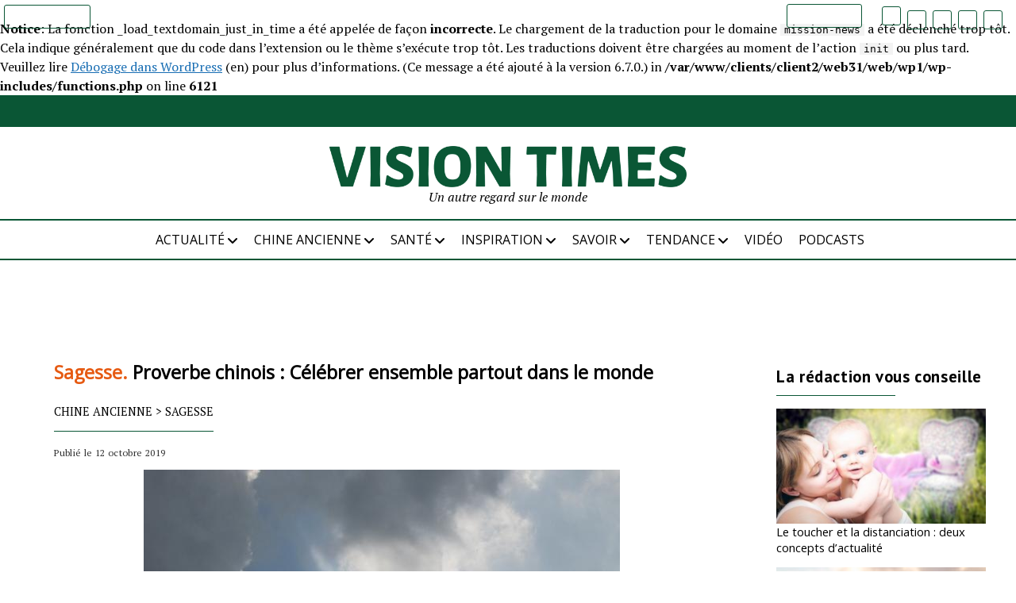

--- FILE ---
content_type: text/html; charset=UTF-8
request_url: https://dev.visiontimes.fr/chine-ancienne/sagesse/proverbe-chinois-celebrer-ensemble-partout-dans-le-monde-5500
body_size: 20123
content:
<br />
<b>Notice</b>:  La fonction _load_textdomain_just_in_time a été appelée de façon <strong>incorrecte</strong>. Le chargement de la traduction pour le domaine <code>mission-news</code> a été déclenché trop tôt. Cela indique généralement que du code dans l’extension ou le thème s’exécute trop tôt. Les traductions doivent être chargées au moment de l’action <code>init</code> ou plus tard. Veuillez lire <a href="https://developer.wordpress.org/advanced-administration/debug/debug-wordpress/">Débogage dans WordPress</a> (en) pour plus d’informations. (Ce message a été ajouté à la version 6.7.0.) in <b>/var/www/clients/client2/web31/web/wp1/wp-includes/functions.php</b> on line <b>6121</b><br />
<!DOCTYPE html><html lang="fr-FR"><head><meta name='robots' content='noindex, nofollow' /><meta charset="UTF-8" /><meta name="viewport" content="width=device-width, initial-scale=1" /><meta name="template" content="Mission News 1.47" /><link media="all" href="https://dev.visiontimes.fr/wp-content/cache/autoptimize/css/autoptimize_3198694ea40d7182fa9b00b622d9071e.css" rel="stylesheet"><title>Proverbe chinois : Célébrer ensemble partout dans le monde - Vision Times</title><meta name="author" content="Vision Times" /><meta name="twitter:label1" content="Écrit par" /><meta name="twitter:data1" content="Vision Times" /><meta name="twitter:label2" content="Durée de lecture estimée" /><meta name="twitter:data2" content="5 minutes" /> <script type="application/ld+json" class="yoast-schema-graph">{"@context":"https://schema.org","@graph":[{"@type":"Article","@id":"https://dev.visiontimes.fr/chine-ancienne/sagesse/proverbe-chinois-celebrer-ensemble-partout-dans-le-monde-5500#article","isPartOf":{"@id":"https://dev.visiontimes.fr/chine-ancienne/sagesse/proverbe-chinois-celebrer-ensemble-partout-dans-le-monde-5500"},"author":{"name":"Vision Times","@id":"https://dev.visiontimes.fr/#/schema/person/b50f3e0934cbc9ada1fbd337e3ee5ff7"},"headline":"Proverbe chinois : Célébrer ensemble partout dans le monde","datePublished":"2019-10-12T20:21:04+00:00","mainEntityOfPage":{"@id":"https://dev.visiontimes.fr/chine-ancienne/sagesse/proverbe-chinois-celebrer-ensemble-partout-dans-le-monde-5500"},"wordCount":1000,"commentCount":0,"publisher":{"@id":"https://dev.visiontimes.fr/#organization"},"image":{"@id":"https://dev.visiontimes.fr/chine-ancienne/sagesse/proverbe-chinois-celebrer-ensemble-partout-dans-le-monde-5500#primaryimage"},"thumbnailUrl":"https://dev.visiontimes.fr/wp-content/uploads/2019/10/5500_1603470284.jpg","keywords":["Célébrer","Célébrer ensemble","partout dans le monde","proverbe chinois"],"articleSection":["Sagesse"],"inLanguage":"fr-FR","potentialAction":[{"@type":"CommentAction","name":"Comment","target":["https://dev.visiontimes.fr/chine-ancienne/sagesse/proverbe-chinois-celebrer-ensemble-partout-dans-le-monde-5500#respond"]}]},{"@type":"WebPage","@id":"https://dev.visiontimes.fr/chine-ancienne/sagesse/proverbe-chinois-celebrer-ensemble-partout-dans-le-monde-5500","url":"https://dev.visiontimes.fr/chine-ancienne/sagesse/proverbe-chinois-celebrer-ensemble-partout-dans-le-monde-5500","name":"Proverbe chinois : Célébrer ensemble partout dans le monde - Vision Times","isPartOf":{"@id":"https://dev.visiontimes.fr/#website"},"primaryImageOfPage":{"@id":"https://dev.visiontimes.fr/chine-ancienne/sagesse/proverbe-chinois-celebrer-ensemble-partout-dans-le-monde-5500#primaryimage"},"image":{"@id":"https://dev.visiontimes.fr/chine-ancienne/sagesse/proverbe-chinois-celebrer-ensemble-partout-dans-le-monde-5500#primaryimage"},"thumbnailUrl":"https://dev.visiontimes.fr/wp-content/uploads/2019/10/5500_1603470284.jpg","datePublished":"2019-10-12T20:21:04+00:00","breadcrumb":{"@id":"https://dev.visiontimes.fr/chine-ancienne/sagesse/proverbe-chinois-celebrer-ensemble-partout-dans-le-monde-5500#breadcrumb"},"inLanguage":"fr-FR","potentialAction":[{"@type":"ReadAction","target":["https://dev.visiontimes.fr/chine-ancienne/sagesse/proverbe-chinois-celebrer-ensemble-partout-dans-le-monde-5500"]}]},{"@type":"ImageObject","inLanguage":"fr-FR","@id":"https://dev.visiontimes.fr/chine-ancienne/sagesse/proverbe-chinois-celebrer-ensemble-partout-dans-le-monde-5500#primaryimage","url":"https://dev.visiontimes.fr/wp-content/uploads/2019/10/5500_1603470284.jpg","contentUrl":"https://dev.visiontimes.fr/wp-content/uploads/2019/10/5500_1603470284.jpg","width":600,"height":383,"caption":"Selon la mythologie chinoise, après l’ouverture du ciel et de la terre par Pangu (盤古), les dieux descendirent du ciel l’un après l’autre pour créer différentes races et ethnies sur la terre, selon leur propre image. (Image : Image : skeeze / Pixabay)"},{"@type":"BreadcrumbList","@id":"https://dev.visiontimes.fr/chine-ancienne/sagesse/proverbe-chinois-celebrer-ensemble-partout-dans-le-monde-5500#breadcrumb","itemListElement":[{"@type":"ListItem","position":1,"name":"CHINE ANCIENNE","item":"https://dev.visiontimes.fr/chine-ancienne"},{"@type":"ListItem","position":2,"name":"Sagesse","item":"https://dev.visiontimes.fr/chine-ancienne/sagesse"},{"@type":"ListItem","position":3,"name":"Proverbe chinois : Célébrer ensemble partout dans le monde"}]},{"@type":"WebSite","@id":"https://dev.visiontimes.fr/#website","url":"https://dev.visiontimes.fr/","name":"Vision Times","description":"Un autre regard sur le monde","publisher":{"@id":"https://dev.visiontimes.fr/#organization"},"potentialAction":[{"@type":"SearchAction","target":{"@type":"EntryPoint","urlTemplate":"https://dev.visiontimes.fr/?s={search_term_string}"},"query-input":{"@type":"PropertyValueSpecification","valueRequired":true,"valueName":"search_term_string"}}],"inLanguage":"fr-FR"},{"@type":"Organization","@id":"https://dev.visiontimes.fr/#organization","name":"Vision Times","url":"https://dev.visiontimes.fr/","logo":{"@type":"ImageObject","inLanguage":"fr-FR","@id":"https://dev.visiontimes.fr/#/schema/logo/image/","url":"https://dev.visiontimes.fr/wp-content/uploads/2021/04/logo_visiontimes.png","contentUrl":"https://dev.visiontimes.fr/wp-content/uploads/2021/04/logo_visiontimes.png","width":2037,"height":236,"caption":"Vision Times"},"image":{"@id":"https://dev.visiontimes.fr/#/schema/logo/image/"}},{"@type":"Person","@id":"https://dev.visiontimes.fr/#/schema/person/b50f3e0934cbc9ada1fbd337e3ee5ff7","name":"Vision Times","image":{"@type":"ImageObject","inLanguage":"fr-FR","@id":"https://dev.visiontimes.fr/#/schema/person/image/","url":"https://secure.gravatar.com/avatar/e8d968f2b106a606f38724662253c4850fa85f159a1d009c8e0ca0ce7dcb30b2?s=96&d=mm&r=g","contentUrl":"https://secure.gravatar.com/avatar/e8d968f2b106a606f38724662253c4850fa85f159a1d009c8e0ca0ce7dcb30b2?s=96&d=mm&r=g","caption":"Vision Times"},"description":"Biographie","url":"https://dev.visiontimes.fr/author/vision-times"}]}</script> <meta property="og:locale" content="fr_FR" /><meta property="og:type" content="article" /><meta property="og:title" content="Proverbe chinois : Célébrer ensemble partout dans le monde" /><meta property="og:description" content="Nuwa créa l’Homme et répara le ciel &nbsp; Selon la mythologie chinoise, après l’ouverture du ciel et de la terre par Pangu (盤古), les dieux descendirent du ciel l’un après l’autre pour créer différentes races" /><meta property="og:url" content="https://dev.visiontimes.fr/chine-ancienne/sagesse/proverbe-chinois-celebrer-ensemble-partout-dans-le-monde-5500" /><meta property="og:site_name" content="Vision Times" /><meta property="og:updated_time" content="2019-10-12T22:21:04+00:00" /><meta property="article:published_time" content="2019-10-12T22:21:04+00:00" /><meta property="article:modified_time" content="2019-10-12T22:21:04+00:00" /><meta name="twitter:card" content="summary_large_image" /><meta name="twitter:title" content="Proverbe chinois : Célébrer ensemble partout dans le monde" /><meta name="twitter:description" content="Nuwa créa l’Homme et répara le ciel &nbsp; Selon la mythologie chinoise, après l’ouverture du ciel et de la terre par Pangu (盤古), les dieux descendirent du ciel l’un après l’autre pour créer différentes races" /><meta class="flipboard-article" content="Nuwa créa l’Homme et répara le ciel &nbsp; Selon la mythologie chinoise, après l’ouverture du ciel et de la terre par Pangu (盤古), les dieux descendirent du ciel l’un après l’autre pour créer différentes races" /><meta property="og:image" content="https://dev.visiontimes.fr/wp-content/uploads/2019/10/5500_1603470284.jpg" /><meta name="twitter:image" content="https://dev.visiontimes.fr/wp-content/uploads/2019/10/5500_1603470284.jpg" /><meta property="og:image:width" content="600" /><meta property="og:image:height" content="383" /><link rel='dns-prefetch' href='//cdn.jsdelivr.net' /><link rel='dns-prefetch' href='//cdnjs.cloudflare.com' /><link rel='dns-prefetch' href='//fonts.googleapis.com' /><link rel="alternate" type="application/rss+xml" title="Vision Times &raquo; Flux" href="https://dev.visiontimes.fr/feed" /><link rel="alternate" type="application/rss+xml" title="Vision Times &raquo; Flux des commentaires" href="https://dev.visiontimes.fr/comments/feed" /> <script type="text/javascript" id="wpp-js" src="https://dev.visiontimes.fr/wp-content/plugins/wordpress-popular-posts/assets/js/wpp.js?ver=7.3.6" data-sampling="0" data-sampling-rate="100" data-api-url="https://dev.visiontimes.fr/wp-json/wordpress-popular-posts" data-post-id="32619" data-token="8472c99099" data-lang="0" data-debug="1"></script> <link rel="alternate" type="application/rss+xml" title="Vision Times &raquo; Proverbe chinois : Célébrer ensemble partout dans le monde Flux des commentaires" href="https://dev.visiontimes.fr/chine-ancienne/sagesse/proverbe-chinois-celebrer-ensemble-partout-dans-le-monde-5500/feed" /><link rel="alternate" type="application/rss+xml" title="Flux Vision Times &raquo; Stories" href="https://dev.visiontimes.fr/web-stories/feed/"><script type="text/javascript">window._wpemojiSettings = {"baseUrl":"https:\/\/s.w.org\/images\/core\/emoji\/16.0.1\/72x72\/","ext":".png","svgUrl":"https:\/\/s.w.org\/images\/core\/emoji\/16.0.1\/svg\/","svgExt":".svg","source":{"concatemoji":"https:\/\/dev.visiontimes.fr\/wp-includes\/js\/wp-emoji-release.min.js?ver=6.8.3"}};
/*! This file is auto-generated */
!function(s,n){var o,i,e;function c(e){try{var t={supportTests:e,timestamp:(new Date).valueOf()};sessionStorage.setItem(o,JSON.stringify(t))}catch(e){}}function p(e,t,n){e.clearRect(0,0,e.canvas.width,e.canvas.height),e.fillText(t,0,0);var t=new Uint32Array(e.getImageData(0,0,e.canvas.width,e.canvas.height).data),a=(e.clearRect(0,0,e.canvas.width,e.canvas.height),e.fillText(n,0,0),new Uint32Array(e.getImageData(0,0,e.canvas.width,e.canvas.height).data));return t.every(function(e,t){return e===a[t]})}function u(e,t){e.clearRect(0,0,e.canvas.width,e.canvas.height),e.fillText(t,0,0);for(var n=e.getImageData(16,16,1,1),a=0;a<n.data.length;a++)if(0!==n.data[a])return!1;return!0}function f(e,t,n,a){switch(t){case"flag":return n(e,"\ud83c\udff3\ufe0f\u200d\u26a7\ufe0f","\ud83c\udff3\ufe0f\u200b\u26a7\ufe0f")?!1:!n(e,"\ud83c\udde8\ud83c\uddf6","\ud83c\udde8\u200b\ud83c\uddf6")&&!n(e,"\ud83c\udff4\udb40\udc67\udb40\udc62\udb40\udc65\udb40\udc6e\udb40\udc67\udb40\udc7f","\ud83c\udff4\u200b\udb40\udc67\u200b\udb40\udc62\u200b\udb40\udc65\u200b\udb40\udc6e\u200b\udb40\udc67\u200b\udb40\udc7f");case"emoji":return!a(e,"\ud83e\udedf")}return!1}function g(e,t,n,a){var r="undefined"!=typeof WorkerGlobalScope&&self instanceof WorkerGlobalScope?new OffscreenCanvas(300,150):s.createElement("canvas"),o=r.getContext("2d",{willReadFrequently:!0}),i=(o.textBaseline="top",o.font="600 32px Arial",{});return e.forEach(function(e){i[e]=t(o,e,n,a)}),i}function t(e){var t=s.createElement("script");t.src=e,t.defer=!0,s.head.appendChild(t)}"undefined"!=typeof Promise&&(o="wpEmojiSettingsSupports",i=["flag","emoji"],n.supports={everything:!0,everythingExceptFlag:!0},e=new Promise(function(e){s.addEventListener("DOMContentLoaded",e,{once:!0})}),new Promise(function(t){var n=function(){try{var e=JSON.parse(sessionStorage.getItem(o));if("object"==typeof e&&"number"==typeof e.timestamp&&(new Date).valueOf()<e.timestamp+604800&&"object"==typeof e.supportTests)return e.supportTests}catch(e){}return null}();if(!n){if("undefined"!=typeof Worker&&"undefined"!=typeof OffscreenCanvas&&"undefined"!=typeof URL&&URL.createObjectURL&&"undefined"!=typeof Blob)try{var e="postMessage("+g.toString()+"("+[JSON.stringify(i),f.toString(),p.toString(),u.toString()].join(",")+"));",a=new Blob([e],{type:"text/javascript"}),r=new Worker(URL.createObjectURL(a),{name:"wpTestEmojiSupports"});return void(r.onmessage=function(e){c(n=e.data),r.terminate(),t(n)})}catch(e){}c(n=g(i,f,p,u))}t(n)}).then(function(e){for(var t in e)n.supports[t]=e[t],n.supports.everything=n.supports.everything&&n.supports[t],"flag"!==t&&(n.supports.everythingExceptFlag=n.supports.everythingExceptFlag&&n.supports[t]);n.supports.everythingExceptFlag=n.supports.everythingExceptFlag&&!n.supports.flag,n.DOMReady=!1,n.readyCallback=function(){n.DOMReady=!0}}).then(function(){return e}).then(function(){var e;n.supports.everything||(n.readyCallback(),(e=n.source||{}).concatemoji?t(e.concatemoji):e.wpemoji&&e.twemoji&&(t(e.twemoji),t(e.wpemoji)))}))}((window,document),window._wpemojiSettings);</script> <link rel='stylesheet' id='Slick-css-css' href='//cdn.jsdelivr.net/npm/slick-carousel@1.8.1/slick/slick.css' type='text/css' media='all' /><link rel='stylesheet' id='Slick-theme-css-css' href='//cdn.jsdelivr.net/npm/slick-carousel@1.8.1/slick/slick-theme.css' type='text/css' media='all' /><link rel='stylesheet' id='font-awesome-css' href='https://cdnjs.cloudflare.com/ajax/libs/font-awesome/6.6.0/css/all.min.css' type='text/css' media='all' /><link rel='stylesheet' id='ct-mission-news-google-fonts-css' href='//fonts.googleapis.com/css?family=Abril+Fatface%7CPT+Sans%3A400%2C700%7CPT+Serif%3A400%2C400i%2C700%2C700i&#038;subset=latin%2Clatin-ext&#038;display=swap&#038;ver=6.8.3' type='text/css' media='all' /> <script type="text/javascript" src="https://dev.visiontimes.fr/wp-includes/js/jquery/jquery.min.js?ver=3.7.1" id="jquery-core-js"></script> <script type="text/javascript" id="sib-front-js-js-extra">var sibErrMsg = {"invalidMail":"Veuillez entrer une adresse e-mail valide.","requiredField":"Veuillez compl\u00e9ter les champs obligatoires.","invalidDateFormat":"Veuillez entrer une date valide.","invalidSMSFormat":"Veuillez entrer une num\u00e9ro de t\u00e9l\u00e9phone valide."};
var ajax_sib_front_object = {"ajax_url":"https:\/\/dev.visiontimes.fr\/wp-admin\/admin-ajax.php","ajax_nonce":"4c6ece41d0","flag_url":"https:\/\/dev.visiontimes.fr\/wp-content\/plugins\/mailin\/img\/flags\/"};</script> <link rel="https://api.w.org/" href="https://dev.visiontimes.fr/wp-json/" /><link rel="alternate" title="JSON" type="application/json" href="https://dev.visiontimes.fr/wp-json/wp/v2/posts/32619" /><link rel="EditURI" type="application/rsd+xml" title="RSD" href="https://dev.visiontimes.fr/xmlrpc.php?rsd" /><meta name="generator" content="WordPress 6.8.3" /><link rel='shortlink' href='https://dev.visiontimes.fr/?p=32619' /><link rel="alternate" title="oEmbed (JSON)" type="application/json+oembed" href="https://dev.visiontimes.fr/wp-json/oembed/1.0/embed?url=https%3A%2F%2Fdev.visiontimes.fr%2Fchine-ancienne%2Fsagesse%2Fproverbe-chinois-celebrer-ensemble-partout-dans-le-monde-5500" /><link rel="alternate" title="oEmbed (XML)" type="text/xml+oembed" href="https://dev.visiontimes.fr/wp-json/oembed/1.0/embed?url=https%3A%2F%2Fdev.visiontimes.fr%2Fchine-ancienne%2Fsagesse%2Fproverbe-chinois-celebrer-ensemble-partout-dans-le-monde-5500&#038;format=xml" /><meta name="hubbub-info" description="Hubbub 1.36.3"><link rel="icon" href="https://dev.visiontimes.fr/wp-content/uploads/2021/04/cropped-favicon-32x32.png" sizes="32x32" /><link rel="icon" href="https://dev.visiontimes.fr/wp-content/uploads/2021/04/cropped-favicon-192x192.png" sizes="192x192" /><link rel="apple-touch-icon" href="https://dev.visiontimes.fr/wp-content/uploads/2021/04/cropped-favicon-180x180.png" /><meta name="msapplication-TileImage" content="https://dev.visiontimes.fr/wp-content/uploads/2021/04/cropped-favicon-270x270.png" /><link href="https://fonts.googleapis.com/css?family=Open+Sans" rel="stylesheet" type="text/css"></head><body id="visiontimes" class="wp-singular post-template-default single single-post postid-32619 single-format-standard wp-custom-logo wp-theme-mission-news wp-child-theme-visiontimes layout-rows layout-right-sidebar-wide"> <a class="skip-content" href="#main">Press &quot;Enter&quot; to skip to content</a><div id="overflow-container" class="overflow-container"><div class="top-banner"></div><div id="max-width" class="max-width"><header class="site-header" id="site-header" role="banner"><div class="top-nav"><div style="margin-right: auto;"> <button id="search-toggle" class="search-toggle"><i class="fas fa-search"></i><span>Rechercher</span></button><div id="search-form-popup" class="search-form-popup"><div class="inner"><div class="title">Rechercher dans Vision Times</div><div class='search-form-container'><form role="search" method="get" class="search-form" action="https://dev.visiontimes.fr"> <input id="search-field" type="search" class="search-field" value="" name="s"
 title="Search" placeholder=" Rechercher..." /> <input type="submit" class="search-submit" value='Rechercher'/></form></div> <a id="close-search" class="close" href="#"><svg xmlns="http://www.w3.org/2000/svg" width="20" height="20" viewBox="0 0 20 20" version="1.1"><g stroke="none" stroke-width="1" fill="none" fill-rule="evenodd"><g transform="translate(-17.000000, -12.000000)" fill="#000000"><g transform="translate(17.000000, 12.000000)"><rect transform="translate(10.000000, 10.000000) rotate(45.000000) translate(-10.000000, -10.000000) " x="9" y="-2" width="2" height="24"/><rect transform="translate(10.000000, 10.000000) rotate(-45.000000) translate(-10.000000, -10.000000) " x="9" y="-2" width="2" height="24"/></g></g></g></svg></a></div></div></div><div class="site-logo-scrolled"> <a href="/" rel="home"> <noscript><img src="https://dev.visiontimes.fr/wp-content/themes/visiontimes/img/logo_visiontimes_white.png" /></noscript><img class="lazyload" src='data:image/svg+xml,%3Csvg%20xmlns=%22http://www.w3.org/2000/svg%22%20viewBox=%220%200%20210%20140%22%3E%3C/svg%3E' data-src="https://dev.visiontimes.fr/wp-content/themes/visiontimes/img/logo_visiontimes_white.png" /> </a></div><div style="margin-left: auto;"><ul id="social-media-icons" class="social-media-icons"><li><a target="_blank" href="https://www.ganjingworld.com/fr-FR/channel/1fggk2eoi9859Yk1E3sTXkZRt1ll0c"><div class="gjw-icon"> <noscript><img loading="lazy" title="Gan Jing World" src="https://dev.visiontimes.fr/wp-content/themes/visiontimes/img/logo-GJW.png" /></noscript><img class="lazyload" loading="lazy" title="Gan Jing World" src='data:image/svg+xml,%3Csvg%20xmlns=%22http://www.w3.org/2000/svg%22%20viewBox=%220%200%20210%20140%22%3E%3C/svg%3E' data-src="https://dev.visiontimes.fr/wp-content/themes/visiontimes/img/logo-GJW.png" /></div> </a></li><li><a class="twitter" target="_blank" href="https://twitter.com/visiontimesfr"> <i class="fa-brands fa-x-twitter" title="X"></i> </a></li><li><a class="facebook" target="_blank" href="https://www.facebook.com/visiontimesfr/"> <i class="fab fa-facebook" title="Facebook"></i> </a></li><li><a class="instagram" target="_blank" href="https://www.instagram.com/visiontimesfr"> <i class="fab fa-instagram" title="Instagram"></i> </a></li><li><a class="pinterest" target="_blank" href="https://www.pinterest.fr/visiontimesfr/"> <i class="fab fa-pinterest" title="Pinterest"></i> </a></li></ul><div id="menu-secondary-container" class="menu-secondary-container"><div id="menu-secondary" class="menu-container menu-secondary" role="navigation"><nav class="menu"><ul id="menu-secondary-items" class="menu-secondary-items"><li id="menu-item-38363" class="menu-item menu-item-type-post_type menu-item-object-page menu-item-38363"><a href="https://dev.visiontimes.fr/faire-un-don">Faire un don</a></li></ul></nav></div></div></div></div> <button id="toggle-navigation" class="toggle-navigation" name="toggle-navigation" aria-expanded="false"> <span class="screen-reader-text">open menu</span> <svg xmlns="http://www.w3.org/2000/svg" width="24" height="18" viewBox="0 0 24 18" version="1.1"><g stroke="none" stroke-width="1" fill="none" fill-rule="evenodd"><g transform="translate(-272.000000, -21.000000)" fill="#000000"><g transform="translate(266.000000, 12.000000)"><g transform="translate(6.000000, 9.000000)"><rect class="top-bar" x="0" y="0" width="24" height="2"/><rect class="middle-bar" x="0" y="8" width="24" height="2"/><rect class="bottom-bar" x="0" y="16" width="24" height="2"/></g></g></g></g></svg> </button><div id="title-container" class="title-container"><div class='site-title no-date'><a href="https://dev.visiontimes.fr/" class="custom-logo-link" rel="home"><img width="2037" height="236" src="https://dev.visiontimes.fr/wp-content/uploads/2021/04/logo_visiontimes.png" class="custom-logo" alt="Vision Times" decoding="async" fetchpriority="high" srcset="https://dev.visiontimes.fr/wp-content/uploads/2021/04/logo_visiontimes.png 2037w, https://dev.visiontimes.fr/wp-content/uploads/2021/04/logo_visiontimes-300x35.png 300w, https://dev.visiontimes.fr/wp-content/uploads/2021/04/logo_visiontimes-1024x119.png 1024w, https://dev.visiontimes.fr/wp-content/uploads/2021/04/logo_visiontimes-768x89.png 768w, https://dev.visiontimes.fr/wp-content/uploads/2021/04/logo_visiontimes-1536x178.png 1536w" sizes="(max-width: 2037px) 100vw, 2037px" /></a></div><p class="tagline">Un autre regard sur le monde</p></div><div class="overlay"></div><div id="menu-primary-container" class="menu-primary-container tier-1"><div class="dropdown-navigation"><div id="back-button" class="back-button"><i class="fas fa-angle-left"></i> Retourner</div> <span class="label"></span></div><div id="menu-primary" class="menu-container menu-primary" role="navigation"><nav class="menu"><ul id="menu-primary-items" class="menu-primary-items"><li id="menu-item-38220" class="menu-item menu-item-type-taxonomy menu-item-object-category menu-item-has-children menu-item-38220"><a href="https://dev.visiontimes.fr/actualite">ACTUALITÉ</a><button class="toggle-dropdown" aria-expanded="false" name="toggle-dropdown"><span class="screen-reader-text">open menu</span><i class="fas fa-angle-right"></i></button><ul class="sub-menu"><li id="menu-item-38296" class="menu-item menu-item-type-taxonomy menu-item-object-category menu-item-38296"><a href="https://dev.visiontimes.fr/actualite/chine">Chine</a></li><li id="menu-item-38297" class="menu-item menu-item-type-taxonomy menu-item-object-category menu-item-38297"><a href="https://dev.visiontimes.fr/actualite/monde">Monde</a></li></ul></li><li id="menu-item-38221" class="menu-item menu-item-type-taxonomy menu-item-object-category current-post-ancestor menu-item-has-children menu-item-38221"><a href="https://dev.visiontimes.fr/chine-ancienne">CHINE ANCIENNE</a><button class="toggle-dropdown" aria-expanded="false" name="toggle-dropdown"><span class="screen-reader-text">open menu</span><i class="fas fa-angle-right"></i></button><ul class="sub-menu"><li id="menu-item-38298" class="menu-item menu-item-type-taxonomy menu-item-object-category menu-item-38298"><a href="https://dev.visiontimes.fr/chine-ancienne/art">Art</a></li><li id="menu-item-38299" class="menu-item menu-item-type-taxonomy menu-item-object-category current-post-ancestor current-menu-parent current-post-parent menu-item-38299"><a href="https://dev.visiontimes.fr/chine-ancienne/sagesse">Sagesse</a></li><li id="menu-item-38300" class="menu-item menu-item-type-taxonomy menu-item-object-category menu-item-38300"><a href="https://dev.visiontimes.fr/chine-ancienne/tradition">Tradition</a></li></ul></li><li id="menu-item-38223" class="menu-item menu-item-type-taxonomy menu-item-object-category menu-item-has-children menu-item-38223"><a href="https://dev.visiontimes.fr/sante">SANTÉ</a><button class="toggle-dropdown" aria-expanded="false" name="toggle-dropdown"><span class="screen-reader-text">open menu</span><i class="fas fa-angle-right"></i></button><ul class="sub-menu"><li id="menu-item-38303" class="menu-item menu-item-type-taxonomy menu-item-object-category menu-item-38303"><a href="https://dev.visiontimes.fr/sante/bien-etre">Bien-être</a></li></ul></li><li id="menu-item-38222" class="menu-item menu-item-type-taxonomy menu-item-object-category menu-item-has-children menu-item-38222"><a href="https://dev.visiontimes.fr/inspiration">INSPIRATION</a><button class="toggle-dropdown" aria-expanded="false" name="toggle-dropdown"><span class="screen-reader-text">open menu</span><i class="fas fa-angle-right"></i></button><ul class="sub-menu"><li id="menu-item-38301" class="menu-item menu-item-type-taxonomy menu-item-object-category menu-item-38301"><a href="https://dev.visiontimes.fr/inspiration/gourmet">Gourmet</a></li><li id="menu-item-38302" class="menu-item menu-item-type-taxonomy menu-item-object-category menu-item-38302"><a href="https://dev.visiontimes.fr/inspiration/voyage">Voyage</a></li></ul></li><li id="menu-item-38224" class="menu-item menu-item-type-taxonomy menu-item-object-category menu-item-has-children menu-item-38224"><a href="https://dev.visiontimes.fr/savoir">SAVOIR</a><button class="toggle-dropdown" aria-expanded="false" name="toggle-dropdown"><span class="screen-reader-text">open menu</span><i class="fas fa-angle-right"></i></button><ul class="sub-menu"><li id="menu-item-38304" class="menu-item menu-item-type-taxonomy menu-item-object-category menu-item-38304"><a href="https://dev.visiontimes.fr/savoir/nature">Nature</a></li><li id="menu-item-38305" class="menu-item menu-item-type-taxonomy menu-item-object-category menu-item-38305"><a href="https://dev.visiontimes.fr/savoir/univers">Univers</a></li></ul></li><li id="menu-item-38225" class="menu-item menu-item-type-taxonomy menu-item-object-category menu-item-has-children menu-item-38225"><a href="https://dev.visiontimes.fr/tendance">TENDANCE</a><button class="toggle-dropdown" aria-expanded="false" name="toggle-dropdown"><span class="screen-reader-text">open menu</span><i class="fas fa-angle-right"></i></button><ul class="sub-menu"><li id="menu-item-38306" class="menu-item menu-item-type-taxonomy menu-item-object-category menu-item-38306"><a href="https://dev.visiontimes.fr/tendance/opinion">Opinion</a></li></ul></li><li id="menu-item-38226" class="menu-item menu-item-type-taxonomy menu-item-object-category menu-item-38226"><a href="https://dev.visiontimes.fr/video">VIDÉO</a></li><li id="menu-item-38432" class="menu-item menu-item-type-taxonomy menu-item-object-category menu-item-38432"><a href="https://dev.visiontimes.fr/podcasts">Podcasts</a></li></ul></nav></div></div></header><div class="content-container"><div class="layout-container"><section id="main" class="main" role="main"><div id="loop-container" class="loop-container"><div class="post-32619 post type-post status-publish format-standard has-post-thumbnail hentry category-sagesse tag-celebrer tag-celebrer-ensemble tag-partout-dans-le-monde tag-proverbe-chinois entry post-single grow-content-body"><article><div class='post-header'><h1 class='post-title'> <span class="category-in-title">Sagesse.</span> Proverbe chinois : Célébrer ensemble partout dans le monde</h1><p id="breadcrumbs" class="post-categories"><span><span><a href="https://dev.visiontimes.fr/chine-ancienne">CHINE ANCIENNE</a></span> &gt; <span><a href="https://dev.visiontimes.fr/chine-ancienne/sagesse">Sagesse</a></span></span></p><div class="post-byline">Publié le 12 octobre 2019</div></div><div class="featured-image"><noscript><img width="600" height="383" src="https://dev.visiontimes.fr/wp-content/uploads/2019/10/5500_1603470284.jpg" class="attachment-full size-full wp-post-image" alt="Selon la mythologie chinoise, après l’ouverture du ciel et de la terre par Pangu (盤古), les dieux descendirent du ciel l’un après l’autre pour créer différentes races et ethnies sur la terre, selon leur propre image. (Image : Image : skeeze / Pixabay)" decoding="async" srcset="https://dev.visiontimes.fr/wp-content/uploads/2019/10/5500_1603470284.jpg 600w, https://dev.visiontimes.fr/wp-content/uploads/2019/10/5500_1603470284-300x192.jpg 300w" sizes="(max-width: 600px) 100vw, 600px" /></noscript><img width="600" height="383" src='data:image/svg+xml,%3Csvg%20xmlns=%22http://www.w3.org/2000/svg%22%20viewBox=%220%200%20600%20383%22%3E%3C/svg%3E' data-src="https://dev.visiontimes.fr/wp-content/uploads/2019/10/5500_1603470284.jpg" class="lazyload attachment-full size-full wp-post-image" alt="Selon la mythologie chinoise, après l’ouverture du ciel et de la terre par Pangu (盤古), les dieux descendirent du ciel l’un après l’autre pour créer différentes races et ethnies sur la terre, selon leur propre image. (Image : Image : skeeze / Pixabay)" decoding="async" data-srcset="https://dev.visiontimes.fr/wp-content/uploads/2019/10/5500_1603470284.jpg 600w, https://dev.visiontimes.fr/wp-content/uploads/2019/10/5500_1603470284-300x192.jpg 300w" data-sizes="(max-width: 600px) 100vw, 600px" /></div><div class="post-content"><h2><strong>Nuwa créa l’Homme et répara le ciel</strong></h2><p>&nbsp;</p><div class="fr-image-block"> Selon la mythologie chinoise, après l’ouverture du ciel et de la terre par Pangu (盤古), les dieux descendirent du ciel l’un après l’autre pour créer différentes races et ethnies sur la terre, selon leur propre image. (Image : Image :&nbsp;<a href="https://pixabay.com/fr/users/skeeze-272447/?utm_source=link-attribution&amp;utm_medium=referral&amp;utm_campaign=image&amp;utm_content=385290">skeeze</a>&nbsp;/&nbsp;<a href="https://pixabay.com/fr/?utm_source=link-attribution&amp;utm_medium=referral&amp;utm_campaign=image&amp;utm_content=385290">Pixabay</a>)<br /> &nbsp;</div><p>Selon la mythologie chinoise, après l’ouverture du ciel et de la terre par Pangu (盤古), les dieux descendirent du ciel l’un après l’autre pour créer différentes races et ethnies sur la terre, selon leur propre image. Pour les Chinois, leur créatrice fut la déesse Nuwa (女娲). &nbsp;</p><p>Dans <em>« l’Encyclopédie à relecture impériale (de l’ère) Taiping » </em>(太平御览)&nbsp;de la dynastie Song, on peut voir qu’avant de créer l’Homme, Nuwa créa en premier la poule, puis le chien le jour suivant, la chèvre et le mouton le troisième jour, le cochon le quatrième jour, le buffle le cinquième jour, le cheval le sixième jour, et enfin, elle créa l’Homme selon sa propre image, avec de la terre jaune, le septième jour.</p><h2>Pour créer l’Homme, au départ, elle utilisa de la terre jaune pour modeler de petites figurines</h2><p>Mais c’était trop lent et fatiguant. Alors, Nuwa trempa une longue corde dans la boue et la secoua vigoureusement. Une fois tombées au sol, les éclaboussures devinrent des hommes et des femmes.&nbsp;</p><p>À leur naissance, ces hommes et ces femmes ressemblaient plutôt aux figurines en terre, sans âme ni dynamisme. Insatisfaite de son œuvre, Nuwa souffla sur ces statues et injecta des âmes dans leurs corps grâce à ses pouvoirs divins. Aussitôt, ces petits bonhommes prirent vie et commencèrent à sauter, à courir et à pousser des cris de joie. Nuwa les considéra comme ses propres enfants.<br /> &nbsp;</p><div class="fr-image-block"><noscript><img decoding="async" class=" size-full wp-image-32617" alt="Selon la mythologie chinoise, la déesse Nuwa créa les humains, les sauva de l’effondrement du ciel (Epoch Times)" data-entity-type="file" data-entity-uuid="insert-node_w600-0ccb8bd9-df48-4409-a73a-f107c37db304" height="400" src="https://dev.visiontimes.fr/wp-content/uploads/2019/10/5500_1572511481.jpg" width="600" srcset="https://dev.visiontimes.fr/wp-content/uploads/2019/10/5500_1572511481.jpg 600w, https://dev.visiontimes.fr/wp-content/uploads/2019/10/5500_1572511481-300x200.jpg 300w" sizes="(max-width: 600px) 100vw, 600px" /></noscript><img decoding="async" class="lazyload  size-full wp-image-32617" alt="Selon la mythologie chinoise, la déesse Nuwa créa les humains, les sauva de l’effondrement du ciel (Epoch Times)" data-entity-type="file" data-entity-uuid="insert-node_w600-0ccb8bd9-df48-4409-a73a-f107c37db304" height="400" src='data:image/svg+xml,%3Csvg%20xmlns=%22http://www.w3.org/2000/svg%22%20viewBox=%220%200%20600%20400%22%3E%3C/svg%3E' data-src="https://dev.visiontimes.fr/wp-content/uploads/2019/10/5500_1572511481.jpg" width="600" data-srcset="https://dev.visiontimes.fr/wp-content/uploads/2019/10/5500_1572511481.jpg 600w, https://dev.visiontimes.fr/wp-content/uploads/2019/10/5500_1572511481-300x200.jpg 300w" data-sizes="(max-width: 600px) 100vw, 600px" /><br /> Selon la mythologie chinoise, la déesse Nuwa créa les humains, les sauva de l’effondrement du ciel. (Image : Epoch Média&nbsp;Group)<br /> &nbsp;</div><p>Mais à ce stade là, Nuwa avait encore un souci : ses enfants étaient très fragiles et manquaient de sagesse et de tolérance face aux changements extérieurs, ils ne savaient pas comment maîtriser leurs émotions ou comprendre ce qui se passait dans leur environnement, et ils moururent rapidement à cause de leur fragilité. Nuwa dut sans cesse en créer d’autres jusqu’à ce qu’ils soient complets. Ce fut un travail compliqué et interminable.</p><p>Nuwa décida de prier les Cieux supérieurs pour qu’ils l’aident à unir les hommes et les femmes qu’elle avait créés.&nbsp;Ce fut l’origine de l’institution du mariage sur terre. Désormais, Nuwa n’avait plus besoin de créer les hommes et les femmes, ceux-ci se mariaient et se reproduisaient tout seuls.</p><h2>Mais Nuwa n’était pas encore totalement satisfaite</h2><p>L’Homme avait besoin de normes morales, d’activités culturelles et de savoir comment bien se discipliner. Nuwa utilisa ses pouvoirs divins pour créer le premier instrument de musique au monde : le <em>saenghwang,</em> un instrument à vent à anche libre en bambou. L’Homme connut ainsi la musique et put jouer, chanter, danser, et se développer et peu à peu il apprit à maîtriser ses émotions. Ainsi commença l’histoire de la culture de l’Homme, basée sur la musique…</p><p>Plus tard, l’Homme perdit sa naïveté et sa simplicité; il se civilisa et commença à réfléchir, développant l’attachement au gain, au renom, au pouvoir ou à la compétition, ce qui eut pour résultat la discorde et parfois même la guerre…&nbsp;</p><p>Selon la mythologie chinoise, la guerre la plus primitive fut celle entre Gong Gong (le chef de la tribu <em>« Eau »</em>) et Zhu Rong (le chef de la tribu <em>« Feu »</em>). Gong Gong perdit la guerre,&nbsp;honteux, il donna un coup de tête contre la Montagne Buzhoushan qui soutenait le ciel ! Chose étrange, Gong Gong resta en vie, mais une partie de la montagne s’effondra, la moitié du ciel s’écroula et tomba sur la terre. Les forêts prirent feu, le déluge frappa, laissant de grands trous dans le ciel. Une catastrophe immense sans précédent se produisit ainsi dans le monde humain.</p><div class="fr-image-block"><noscript><img decoding="async" class=" size-full wp-image-32618" alt="Grâce aux efforts colossaux de Nuwa, un terrible désastre survenu dans les temps anciens fut ainsi  conjuré. " data-entity-type="file" data-entity-uuid="insert-node_w600-b48f5abb-f59c-4834-89f6-774ff57ffcaf" height="588" src="https://dev.visiontimes.fr/wp-content/uploads/2019/10/5500_1572511481_0.jpg" width="412" srcset="https://dev.visiontimes.fr/wp-content/uploads/2019/10/5500_1572511481_0.jpg 600w, https://dev.visiontimes.fr/wp-content/uploads/2019/10/5500_1572511481_0-210x300.jpg 210w" sizes="(max-width: 412px) 100vw, 412px" /></noscript><img decoding="async" class="lazyload  size-full wp-image-32618" alt="Grâce aux efforts colossaux de Nuwa, un terrible désastre survenu dans les temps anciens fut ainsi  conjuré. " data-entity-type="file" data-entity-uuid="insert-node_w600-b48f5abb-f59c-4834-89f6-774ff57ffcaf" height="588" src='data:image/svg+xml,%3Csvg%20xmlns=%22http://www.w3.org/2000/svg%22%20viewBox=%220%200%20412%20588%22%3E%3C/svg%3E' data-src="https://dev.visiontimes.fr/wp-content/uploads/2019/10/5500_1572511481_0.jpg" width="412" data-srcset="https://dev.visiontimes.fr/wp-content/uploads/2019/10/5500_1572511481_0.jpg 600w, https://dev.visiontimes.fr/wp-content/uploads/2019/10/5500_1572511481_0-210x300.jpg 210w" data-sizes="(max-width: 412px) 100vw, 412px" /><br /> Grâce aux efforts colossaux de Nuwa, un terrible désastre survenu<br /> dans les temps anciens fut ainsi&nbsp;conjuré. (Image : Vision Times)<br /> &nbsp;</div><p>Voyant que ses enfants s’entretuaient et qu’ils étaient piégés dans les inondations et les incendies, Nuwa fut triste et voulut les sauver de la catastrophe. Ainsi, Nuwa choisit des pierres de cinq couleurs pour combler les trous du ciel, ensuite, elle coupa les quatre pattes d’une tortue afin de remplacer les quatre piliers du monde soutenant le ciel, qui s’étaient effondrés durant la guerre. Pour finir, elle utilisa les cendres de roseaux pour absorber l’eau des inondations, canalisa les fleuves et réhaussa les rives.</p><h2>Grâce aux efforts colossaux de Nuwa, un terrible désastre survenu dans les temps anciens fut ainsi conjuré</h2><p>L’Homme fut sauvé. Partout, on célébrait ensemble (chinois simplifié 普天同庆；<em>Pinyin：pǔ tiān tóng qìng</em>; chinois traditionnel : 普天同慶; <em>Zhuyin</em> : ㄆㄨˇ ㄊㄧㄢ ㄊㄨㄙˊ ㄑㄧㄥˋ) le retour de la paix. Dès lors, les êtres humains entrèrent dans l’âge d’or, vivant et travaillant en harmonie. Le jour où ils voulurent remercier Nuwa, leur créatrice, pour la grâce de son salut, celle-ci était déjà partie loin dans les nuages sur un chariot de tonnerre tiré par un dragon doré, pour s’en retourner au ciel.</p><p>Aujourd’hui, l’expression : célébrer ensemble partout dans le monde, a toujours sa signification d’origine, à savoir :&nbsp;le monde entier célèbre un événement&nbsp;important.</p><p>&nbsp;</p><p><em>Traduit par Caroline Daix</em></p><p><i>Soutenez notre média par un don ! Dès 1€ via Paypal ou carte bancaire.</i></p><div class="donation-button"><a href="/faire-un-don">Faire un don</a></div></p><figure class="wp-block-image" style="margin-bottom: 50px;"><a href="https://www.shenyuncreations.com/fr-FR" target="_blank" rel="noopener"><noscript><img decoding="async" loading="lazy" src="https://dev.visiontimes.fr/wp-content/themes/visiontimes/img/banner-SYZP.png"></noscript><img class="lazyload" decoding="async" loading="lazy" src='data:image/svg+xml,%3Csvg%20xmlns=%22http://www.w3.org/2000/svg%22%20viewBox=%220%200%20210%20140%22%3E%3C/svg%3E' data-src="https://dev.visiontimes.fr/wp-content/themes/visiontimes/img/banner-SYZP.png"></a></figure><div id="dpsp-content-bottom" class="dpsp-content-wrapper dpsp-shape-rounded dpsp-size-small dpsp-has-spacing dpsp-no-labels dpsp-no-labels-mobile dpsp-show-on-mobile dpsp-button-style-1" style="min-height:32px;position:relative"><ul class="dpsp-networks-btns-wrapper dpsp-networks-btns-share dpsp-networks-btns-content dpsp-column-auto dpsp-has-button-icon-animation" style="padding:0;margin:0;list-style-type:none"><li class="dpsp-network-list-item dpsp-network-list-item-facebook" style="float:left"> <a rel="nofollow noopener" href="https://www.facebook.com/sharer/sharer.php?u=https%3A%2F%2Fdev.visiontimes.fr%2Fchine-ancienne%2Fsagesse%2Fproverbe-chinois-celebrer-ensemble-partout-dans-le-monde-5500&#038;t=Proverbe%20chinois%20%3A%20C%C3%A9l%C3%A9brer%20ensemble%20partout%20dans%20le%20monde" class="dpsp-network-btn dpsp-facebook dpsp-no-label dpsp-first dpsp-has-label-mobile" target="_blank" aria-label="Share on Facebook" title="Share on Facebook" style="font-size:14px;padding:0rem;max-height:32px" > <span class="dpsp-network-icon "><span class="dpsp-network-icon-inner" ><svg version="1.1" xmlns="http://www.w3.org/2000/svg" width="32" height="32" viewBox="0 0 18 32"><path d="M17.12 0.224v4.704h-2.784q-1.536 0-2.080 0.64t-0.544 1.92v3.392h5.248l-0.704 5.28h-4.544v13.568h-5.472v-13.568h-4.544v-5.28h4.544v-3.904q0-3.328 1.856-5.152t4.96-1.824q2.624 0 4.064 0.224z"></path></svg></span></span> </a></li><li class="dpsp-network-list-item dpsp-network-list-item-x" style="float:left"> <a rel="nofollow noopener" href="https://x.com/intent/tweet?text=Proverbe%20chinois%20%3A%20C%C3%A9l%C3%A9brer%20ensemble%20partout%20dans%20le%20monde&#038;url=https%3A%2F%2Fdev.visiontimes.fr%2Fchine-ancienne%2Fsagesse%2Fproverbe-chinois-celebrer-ensemble-partout-dans-le-monde-5500" class="dpsp-network-btn dpsp-x dpsp-no-label dpsp-has-label-mobile" target="_blank" aria-label="Share on X" title="Share on X" style="font-size:14px;padding:0rem;max-height:32px" > <span class="dpsp-network-icon "><span class="dpsp-network-icon-inner" ><svg version="1.1" xmlns="http://www.w3.org/2000/svg" width="32" height="32" viewBox="0 0 32 28"><path d="M25.2,1.5h4.9l-10.7,12.3,12.6,16.7h-9.9l-7.7-10.1-8.8,10.1H.6l11.5-13.1L0,1.5h10.1l7,9.2L25.2,1.5ZM23.5,27.5h2.7L8.6,4.3h-2.9l17.8,23.2Z"></path></svg></span></span> </a></li><li class="dpsp-network-list-item dpsp-network-list-item-pinterest" style="float:left"> <button rel="nofollow noopener" data-href="#" class="dpsp-network-btn dpsp-pinterest dpsp-no-label dpsp-has-label-mobile" target="_blank" aria-label="Save to Pinterest" title="Save to Pinterest" style="font-size:14px;padding:0rem;max-height:32px" > <span class="dpsp-network-icon "><span class="dpsp-network-icon-inner" ><svg version="1.1" xmlns="http://www.w3.org/2000/svg" width="32" height="32" viewBox="0 0 23 32"><path d="M0 10.656q0-1.92 0.672-3.616t1.856-2.976 2.72-2.208 3.296-1.408 3.616-0.448q2.816 0 5.248 1.184t3.936 3.456 1.504 5.12q0 1.728-0.32 3.36t-1.088 3.168-1.792 2.656-2.56 1.856-3.392 0.672q-1.216 0-2.4-0.576t-1.728-1.568q-0.16 0.704-0.48 2.016t-0.448 1.696-0.352 1.28-0.48 1.248-0.544 1.12-0.832 1.408-1.12 1.536l-0.224 0.096-0.16-0.192q-0.288-2.816-0.288-3.36 0-1.632 0.384-3.68t1.184-5.152 0.928-3.616q-0.576-1.152-0.576-3.008 0-1.504 0.928-2.784t2.368-1.312q1.088 0 1.696 0.736t0.608 1.824q0 1.184-0.768 3.392t-0.8 3.36q0 1.12 0.8 1.856t1.952 0.736q0.992 0 1.824-0.448t1.408-1.216 0.992-1.696 0.672-1.952 0.352-1.984 0.128-1.792q0-3.072-1.952-4.8t-5.12-1.728q-3.552 0-5.952 2.304t-2.4 5.856q0 0.8 0.224 1.536t0.48 1.152 0.48 0.832 0.224 0.544q0 0.48-0.256 1.28t-0.672 0.8q-0.032 0-0.288-0.032-0.928-0.288-1.632-0.992t-1.088-1.696-0.576-1.92-0.192-1.92z"></path></svg></span></span> </button></li><li class="dpsp-network-list-item dpsp-network-list-item-linkedin" style="float:left"> <a rel="nofollow noopener" href="https://www.linkedin.com/shareArticle?url=https%3A%2F%2Fdev.visiontimes.fr%2Fchine-ancienne%2Fsagesse%2Fproverbe-chinois-celebrer-ensemble-partout-dans-le-monde-5500&#038;title=Proverbe%20chinois%20%3A%20C%C3%A9l%C3%A9brer%20ensemble%20partout%20dans%20le%20monde&#038;summary=Nuwa%20cr%C3%A9a%20l%E2%80%99Homme%20et%20r%C3%A9para%20le%20ciel%20%26nbsp%3B%20Selon%20la%20mythologie%20chinoise%2C%20apr%C3%A8s%20l%E2%80%99ouverture%20du%20ciel%20et%20de%20la%20terre%20par%20Pangu%20%28%E7%9B%A4%E5%8F%A4%29%2C%20les%20dieux%20descendirent%20du%20ciel%20l%E2%80%99un%20apr%C3%A8s%20l%E2%80%99autre%20pour%20cr%C3%A9er%20diff%C3%A9rentes%20races&#038;mini=true" class="dpsp-network-btn dpsp-linkedin dpsp-no-label dpsp-has-label-mobile" target="_blank" aria-label="Share on LinkedIn" title="Share on LinkedIn" style="font-size:14px;padding:0rem;max-height:32px" > <span class="dpsp-network-icon "><span class="dpsp-network-icon-inner" ><svg version="1.1" xmlns="http://www.w3.org/2000/svg" width="32" height="32" viewBox="0 0 27 32"><path d="M6.24 11.168v17.696h-5.888v-17.696h5.888zM6.624 5.696q0 1.312-0.928 2.176t-2.4 0.864h-0.032q-1.472 0-2.368-0.864t-0.896-2.176 0.928-2.176 2.4-0.864 2.368 0.864 0.928 2.176zM27.424 18.72v10.144h-5.856v-9.472q0-1.888-0.736-2.944t-2.272-1.056q-1.12 0-1.856 0.608t-1.152 1.536q-0.192 0.544-0.192 1.44v9.888h-5.888q0.032-7.136 0.032-11.552t0-5.28l-0.032-0.864h5.888v2.56h-0.032q0.352-0.576 0.736-0.992t0.992-0.928 1.568-0.768 2.048-0.288q3.040 0 4.896 2.016t1.856 5.952z"></path></svg></span></span> </a></li><li class="dpsp-network-list-item dpsp-network-list-item-email" style="float:left"> <a rel="nofollow noopener" href="mailto:?subject=Proverbe%20chinois%20%3A%20C%C3%A9l%C3%A9brer%20ensemble%20partout%20dans%20le%20monde&#038;body=https%3A%2F%2Fdev.visiontimes.fr%2Fchine-ancienne%2Fsagesse%2Fproverbe-chinois-celebrer-ensemble-partout-dans-le-monde-5500" class="dpsp-network-btn dpsp-email dpsp-no-label dpsp-last dpsp-has-label-mobile" target="_blank" aria-label="Send over email" title="Send over email" style="font-size:14px;padding:0rem;max-height:32px" > <span class="dpsp-network-icon "><span class="dpsp-network-icon-inner" ><svg version="1.1" xmlns="http://www.w3.org/2000/svg" width="32" height="32" viewBox="0 0 28 32"><path d="M18.56 17.408l8.256 8.544h-25.248l8.288-8.448 4.32 4.064zM2.016 6.048h24.32l-12.16 11.584zM20.128 15.936l8.224-7.744v16.256zM0 24.448v-16.256l8.288 7.776z"></path></svg></span></span> </a></li></ul></div><div class="crp_related     crp-rounded-thumbs"><div class="more-from-category"><div class="top section-title"><span>RECOMMANDÉS POUR VOUS</span></div></div><div class="container-recommended-list"><ul class="recommended-list"><li><a href="https://dev.visiontimes.fr/podcasts/histoire-proverbe-chinois-un-tresor-sans-prix"     class="crp_link post-39403"><figure><noscript><img width="300" height="300" src="https://dev.visiontimes.fr/wp-content/uploads/2022/04/23009991-1648996582513-618e1dc7c7b46-300x300.jpg" class="crp_featured crp_thumb medium" alt="Tradition &#8211; Une ancienne coutume de la Fête des Lanternes : le tir à la corde et son origine" style="" title="Histoire - Proverbe chinois : un trésor sans prix" decoding="async" srcset="https://dev.visiontimes.fr/wp-content/uploads/2022/04/23009991-1648996582513-618e1dc7c7b46-300x300.jpg 300w, https://dev.visiontimes.fr/wp-content/uploads/2022/04/23009991-1648996582513-618e1dc7c7b46-150x150.jpg 150w, https://dev.visiontimes.fr/wp-content/uploads/2022/04/23009991-1648996582513-618e1dc7c7b46.jpg 400w" sizes="(max-width: 300px) 100vw, 300px" srcset="https://dev.visiontimes.fr/wp-content/uploads/2022/04/23009991-1648996582513-618e1dc7c7b46-300x300.jpg 300w, https://dev.visiontimes.fr/wp-content/uploads/2022/04/23009991-1648996582513-618e1dc7c7b46-150x150.jpg 150w, https://dev.visiontimes.fr/wp-content/uploads/2022/04/23009991-1648996582513-618e1dc7c7b46.jpg 400w" /></noscript><img width="300" height="300" src='data:image/svg+xml,%3Csvg%20xmlns=%22http://www.w3.org/2000/svg%22%20viewBox=%220%200%20300%20300%22%3E%3C/svg%3E' data-src="https://dev.visiontimes.fr/wp-content/uploads/2022/04/23009991-1648996582513-618e1dc7c7b46-300x300.jpg" class="lazyload crp_featured crp_thumb medium" alt="Tradition &#8211; Une ancienne coutume de la Fête des Lanternes : le tir à la corde et son origine" style="" title="Histoire - Proverbe chinois : un trésor sans prix" decoding="async" data-srcset="https://dev.visiontimes.fr/wp-content/uploads/2022/04/23009991-1648996582513-618e1dc7c7b46-300x300.jpg 300w, https://dev.visiontimes.fr/wp-content/uploads/2022/04/23009991-1648996582513-618e1dc7c7b46-150x150.jpg 150w, https://dev.visiontimes.fr/wp-content/uploads/2022/04/23009991-1648996582513-618e1dc7c7b46.jpg 400w" data-sizes="(max-width: 300px) 100vw, 300px" data-srcset="https://dev.visiontimes.fr/wp-content/uploads/2022/04/23009991-1648996582513-618e1dc7c7b46-300x300.jpg 300w, https://dev.visiontimes.fr/wp-content/uploads/2022/04/23009991-1648996582513-618e1dc7c7b46-150x150.jpg 150w, https://dev.visiontimes.fr/wp-content/uploads/2022/04/23009991-1648996582513-618e1dc7c7b46.jpg 400w" /></figure><span class="crp_title">Histoire - Proverbe chinois : un trésor sans prix</span></a></li><li><a href="https://dev.visiontimes.fr/podcasts/culture-ces-expressions-francaises-si-proches-de-la-mythologie-grecque"     class="crp_link post-39390"><figure><noscript><img width="300" height="300" src="https://dev.visiontimes.fr/wp-content/uploads/2022/04/23009991-1648996582513-618e1dc7c7b46-300x300.jpg" class="crp_featured crp_thumb medium" alt="Tradition &#8211; Une ancienne coutume de la Fête des Lanternes : le tir à la corde et son origine" style="" title="Culture - Ces expressions françaises si proches de la mythologie grecque" decoding="async" srcset="https://dev.visiontimes.fr/wp-content/uploads/2022/04/23009991-1648996582513-618e1dc7c7b46-300x300.jpg 300w, https://dev.visiontimes.fr/wp-content/uploads/2022/04/23009991-1648996582513-618e1dc7c7b46-150x150.jpg 150w, https://dev.visiontimes.fr/wp-content/uploads/2022/04/23009991-1648996582513-618e1dc7c7b46.jpg 400w" sizes="(max-width: 300px) 100vw, 300px" srcset="https://dev.visiontimes.fr/wp-content/uploads/2022/04/23009991-1648996582513-618e1dc7c7b46-300x300.jpg 300w, https://dev.visiontimes.fr/wp-content/uploads/2022/04/23009991-1648996582513-618e1dc7c7b46-150x150.jpg 150w, https://dev.visiontimes.fr/wp-content/uploads/2022/04/23009991-1648996582513-618e1dc7c7b46.jpg 400w" /></noscript><img width="300" height="300" src='data:image/svg+xml,%3Csvg%20xmlns=%22http://www.w3.org/2000/svg%22%20viewBox=%220%200%20300%20300%22%3E%3C/svg%3E' data-src="https://dev.visiontimes.fr/wp-content/uploads/2022/04/23009991-1648996582513-618e1dc7c7b46-300x300.jpg" class="lazyload crp_featured crp_thumb medium" alt="Tradition &#8211; Une ancienne coutume de la Fête des Lanternes : le tir à la corde et son origine" style="" title="Culture - Ces expressions françaises si proches de la mythologie grecque" decoding="async" data-srcset="https://dev.visiontimes.fr/wp-content/uploads/2022/04/23009991-1648996582513-618e1dc7c7b46-300x300.jpg 300w, https://dev.visiontimes.fr/wp-content/uploads/2022/04/23009991-1648996582513-618e1dc7c7b46-150x150.jpg 150w, https://dev.visiontimes.fr/wp-content/uploads/2022/04/23009991-1648996582513-618e1dc7c7b46.jpg 400w" data-sizes="(max-width: 300px) 100vw, 300px" data-srcset="https://dev.visiontimes.fr/wp-content/uploads/2022/04/23009991-1648996582513-618e1dc7c7b46-300x300.jpg 300w, https://dev.visiontimes.fr/wp-content/uploads/2022/04/23009991-1648996582513-618e1dc7c7b46-150x150.jpg 150w, https://dev.visiontimes.fr/wp-content/uploads/2022/04/23009991-1648996582513-618e1dc7c7b46.jpg 400w" /></figure><span class="crp_title">Culture - Ces expressions françaises si proches de&hellip;</span></a></li><li><a href="https://dev.visiontimes.fr/podcasts/homme-les-emotions-humaines-peuvent-elles-faconner-physiquement-le-monde"     class="crp_link post-39369"><figure><noscript><img width="300" height="300" src="https://dev.visiontimes.fr/wp-content/uploads/2024/10/23009991-1728852165543-b3acda0510047-300x300.jpg" class="crp_featured crp_thumb medium" alt="Homme &#8211; Les émotions humaines peuvent-elles façonner physiquement le monde ?" style="" title="Homme - Les émotions humaines peuvent-elles façonner physiquement le monde ?" decoding="async" srcset="https://dev.visiontimes.fr/wp-content/uploads/2024/10/23009991-1728852165543-b3acda0510047-300x300.jpg 300w, https://dev.visiontimes.fr/wp-content/uploads/2024/10/23009991-1728852165543-b3acda0510047-1024x1024.jpg 1024w, https://dev.visiontimes.fr/wp-content/uploads/2024/10/23009991-1728852165543-b3acda0510047-150x150.jpg 150w, https://dev.visiontimes.fr/wp-content/uploads/2024/10/23009991-1728852165543-b3acda0510047-768x768.jpg 768w, https://dev.visiontimes.fr/wp-content/uploads/2024/10/23009991-1728852165543-b3acda0510047-1536x1536.jpg 1536w, https://dev.visiontimes.fr/wp-content/uploads/2024/10/23009991-1728852165543-b3acda0510047-2048x2048.jpg 2048w, https://dev.visiontimes.fr/wp-content/uploads/2024/10/23009991-1728852165543-b3acda0510047-96x96.jpg 96w" sizes="(max-width: 300px) 100vw, 300px" srcset="https://dev.visiontimes.fr/wp-content/uploads/2024/10/23009991-1728852165543-b3acda0510047-300x300.jpg 300w, https://dev.visiontimes.fr/wp-content/uploads/2024/10/23009991-1728852165543-b3acda0510047-1024x1024.jpg 1024w, https://dev.visiontimes.fr/wp-content/uploads/2024/10/23009991-1728852165543-b3acda0510047-150x150.jpg 150w, https://dev.visiontimes.fr/wp-content/uploads/2024/10/23009991-1728852165543-b3acda0510047-768x768.jpg 768w, https://dev.visiontimes.fr/wp-content/uploads/2024/10/23009991-1728852165543-b3acda0510047-1536x1536.jpg 1536w, https://dev.visiontimes.fr/wp-content/uploads/2024/10/23009991-1728852165543-b3acda0510047-2048x2048.jpg 2048w, https://dev.visiontimes.fr/wp-content/uploads/2024/10/23009991-1728852165543-b3acda0510047-96x96.jpg 96w" /></noscript><img width="300" height="300" src='data:image/svg+xml,%3Csvg%20xmlns=%22http://www.w3.org/2000/svg%22%20viewBox=%220%200%20300%20300%22%3E%3C/svg%3E' data-src="https://dev.visiontimes.fr/wp-content/uploads/2024/10/23009991-1728852165543-b3acda0510047-300x300.jpg" class="lazyload crp_featured crp_thumb medium" alt="Homme &#8211; Les émotions humaines peuvent-elles façonner physiquement le monde ?" style="" title="Homme - Les émotions humaines peuvent-elles façonner physiquement le monde ?" decoding="async" data-srcset="https://dev.visiontimes.fr/wp-content/uploads/2024/10/23009991-1728852165543-b3acda0510047-300x300.jpg 300w, https://dev.visiontimes.fr/wp-content/uploads/2024/10/23009991-1728852165543-b3acda0510047-1024x1024.jpg 1024w, https://dev.visiontimes.fr/wp-content/uploads/2024/10/23009991-1728852165543-b3acda0510047-150x150.jpg 150w, https://dev.visiontimes.fr/wp-content/uploads/2024/10/23009991-1728852165543-b3acda0510047-768x768.jpg 768w, https://dev.visiontimes.fr/wp-content/uploads/2024/10/23009991-1728852165543-b3acda0510047-1536x1536.jpg 1536w, https://dev.visiontimes.fr/wp-content/uploads/2024/10/23009991-1728852165543-b3acda0510047-2048x2048.jpg 2048w, https://dev.visiontimes.fr/wp-content/uploads/2024/10/23009991-1728852165543-b3acda0510047-96x96.jpg 96w" data-sizes="(max-width: 300px) 100vw, 300px" data-srcset="https://dev.visiontimes.fr/wp-content/uploads/2024/10/23009991-1728852165543-b3acda0510047-300x300.jpg 300w, https://dev.visiontimes.fr/wp-content/uploads/2024/10/23009991-1728852165543-b3acda0510047-1024x1024.jpg 1024w, https://dev.visiontimes.fr/wp-content/uploads/2024/10/23009991-1728852165543-b3acda0510047-150x150.jpg 150w, https://dev.visiontimes.fr/wp-content/uploads/2024/10/23009991-1728852165543-b3acda0510047-768x768.jpg 768w, https://dev.visiontimes.fr/wp-content/uploads/2024/10/23009991-1728852165543-b3acda0510047-1536x1536.jpg 1536w, https://dev.visiontimes.fr/wp-content/uploads/2024/10/23009991-1728852165543-b3acda0510047-2048x2048.jpg 2048w, https://dev.visiontimes.fr/wp-content/uploads/2024/10/23009991-1728852165543-b3acda0510047-96x96.jpg 96w" /></figure><span class="crp_title">Homme - Les émotions humaines peuvent-elles façonner&hellip;</span></a></li><li><a href="https://dev.visiontimes.fr/podcasts/sagesse-une-sensibilite-cachee-dans-le-monde-naturel-le-lien-mysterieux-entre-un-homme-et-un-poivrier"     class="crp_link post-39531"><figure><noscript><img width="300" height="300" src="https://dev.visiontimes.fr/wp-content/uploads/2025/07/23009991-1752438376201-df762b99e97a2-300x300.jpg" class="crp_featured crp_thumb medium" alt="Sagesse &#8211; Une sensibilité cachée dans le monde naturel : le lien mystérieux entre un homme et un poivrier" style="" title="Sagesse - Une sensibilité cachée dans le monde naturel : le lien mystérieux entre un homme et un poivrier" decoding="async" srcset="https://dev.visiontimes.fr/wp-content/uploads/2025/07/23009991-1752438376201-df762b99e97a2-300x300.jpg 300w, https://dev.visiontimes.fr/wp-content/uploads/2025/07/23009991-1752438376201-df762b99e97a2-1024x1024.jpg 1024w, https://dev.visiontimes.fr/wp-content/uploads/2025/07/23009991-1752438376201-df762b99e97a2-150x150.jpg 150w, https://dev.visiontimes.fr/wp-content/uploads/2025/07/23009991-1752438376201-df762b99e97a2-768x768.jpg 768w, https://dev.visiontimes.fr/wp-content/uploads/2025/07/23009991-1752438376201-df762b99e97a2-1536x1536.jpg 1536w, https://dev.visiontimes.fr/wp-content/uploads/2025/07/23009991-1752438376201-df762b99e97a2-2048x2048.jpg 2048w, https://dev.visiontimes.fr/wp-content/uploads/2025/07/23009991-1752438376201-df762b99e97a2-96x96.jpg 96w" sizes="(max-width: 300px) 100vw, 300px" srcset="https://dev.visiontimes.fr/wp-content/uploads/2025/07/23009991-1752438376201-df762b99e97a2-300x300.jpg 300w, https://dev.visiontimes.fr/wp-content/uploads/2025/07/23009991-1752438376201-df762b99e97a2-1024x1024.jpg 1024w, https://dev.visiontimes.fr/wp-content/uploads/2025/07/23009991-1752438376201-df762b99e97a2-150x150.jpg 150w, https://dev.visiontimes.fr/wp-content/uploads/2025/07/23009991-1752438376201-df762b99e97a2-768x768.jpg 768w, https://dev.visiontimes.fr/wp-content/uploads/2025/07/23009991-1752438376201-df762b99e97a2-1536x1536.jpg 1536w, https://dev.visiontimes.fr/wp-content/uploads/2025/07/23009991-1752438376201-df762b99e97a2-2048x2048.jpg 2048w, https://dev.visiontimes.fr/wp-content/uploads/2025/07/23009991-1752438376201-df762b99e97a2-96x96.jpg 96w" /></noscript><img width="300" height="300" src='data:image/svg+xml,%3Csvg%20xmlns=%22http://www.w3.org/2000/svg%22%20viewBox=%220%200%20300%20300%22%3E%3C/svg%3E' data-src="https://dev.visiontimes.fr/wp-content/uploads/2025/07/23009991-1752438376201-df762b99e97a2-300x300.jpg" class="lazyload crp_featured crp_thumb medium" alt="Sagesse &#8211; Une sensibilité cachée dans le monde naturel : le lien mystérieux entre un homme et un poivrier" style="" title="Sagesse - Une sensibilité cachée dans le monde naturel : le lien mystérieux entre un homme et un poivrier" decoding="async" data-srcset="https://dev.visiontimes.fr/wp-content/uploads/2025/07/23009991-1752438376201-df762b99e97a2-300x300.jpg 300w, https://dev.visiontimes.fr/wp-content/uploads/2025/07/23009991-1752438376201-df762b99e97a2-1024x1024.jpg 1024w, https://dev.visiontimes.fr/wp-content/uploads/2025/07/23009991-1752438376201-df762b99e97a2-150x150.jpg 150w, https://dev.visiontimes.fr/wp-content/uploads/2025/07/23009991-1752438376201-df762b99e97a2-768x768.jpg 768w, https://dev.visiontimes.fr/wp-content/uploads/2025/07/23009991-1752438376201-df762b99e97a2-1536x1536.jpg 1536w, https://dev.visiontimes.fr/wp-content/uploads/2025/07/23009991-1752438376201-df762b99e97a2-2048x2048.jpg 2048w, https://dev.visiontimes.fr/wp-content/uploads/2025/07/23009991-1752438376201-df762b99e97a2-96x96.jpg 96w" data-sizes="(max-width: 300px) 100vw, 300px" data-srcset="https://dev.visiontimes.fr/wp-content/uploads/2025/07/23009991-1752438376201-df762b99e97a2-300x300.jpg 300w, https://dev.visiontimes.fr/wp-content/uploads/2025/07/23009991-1752438376201-df762b99e97a2-1024x1024.jpg 1024w, https://dev.visiontimes.fr/wp-content/uploads/2025/07/23009991-1752438376201-df762b99e97a2-150x150.jpg 150w, https://dev.visiontimes.fr/wp-content/uploads/2025/07/23009991-1752438376201-df762b99e97a2-768x768.jpg 768w, https://dev.visiontimes.fr/wp-content/uploads/2025/07/23009991-1752438376201-df762b99e97a2-1536x1536.jpg 1536w, https://dev.visiontimes.fr/wp-content/uploads/2025/07/23009991-1752438376201-df762b99e97a2-2048x2048.jpg 2048w, https://dev.visiontimes.fr/wp-content/uploads/2025/07/23009991-1752438376201-df762b99e97a2-96x96.jpg 96w" /></figure><span class="crp_title">Sagesse - Une sensibilité cachée dans le monde&hellip;</span></a></li><li><a href="https://dev.visiontimes.fr/podcasts/sagesse-deux-lois-regissent-lhumanite-la-loi-du-ciel-et-la-loi-de-la-terre"     class="crp_link post-39484"><figure><noscript><img width="300" height="300" src="https://dev.visiontimes.fr/wp-content/uploads/2022/04/23009991-1648996582513-618e1dc7c7b46-300x300.jpg" class="crp_featured crp_thumb medium" alt="Tradition &#8211; Une ancienne coutume de la Fête des Lanternes : le tir à la corde et son origine" style="" title="Sagesse - Deux lois régissent l’humanité : la loi du Ciel et la loi de la Terre" decoding="async" srcset="https://dev.visiontimes.fr/wp-content/uploads/2022/04/23009991-1648996582513-618e1dc7c7b46-300x300.jpg 300w, https://dev.visiontimes.fr/wp-content/uploads/2022/04/23009991-1648996582513-618e1dc7c7b46-150x150.jpg 150w, https://dev.visiontimes.fr/wp-content/uploads/2022/04/23009991-1648996582513-618e1dc7c7b46.jpg 400w" sizes="(max-width: 300px) 100vw, 300px" srcset="https://dev.visiontimes.fr/wp-content/uploads/2022/04/23009991-1648996582513-618e1dc7c7b46-300x300.jpg 300w, https://dev.visiontimes.fr/wp-content/uploads/2022/04/23009991-1648996582513-618e1dc7c7b46-150x150.jpg 150w, https://dev.visiontimes.fr/wp-content/uploads/2022/04/23009991-1648996582513-618e1dc7c7b46.jpg 400w" /></noscript><img width="300" height="300" src='data:image/svg+xml,%3Csvg%20xmlns=%22http://www.w3.org/2000/svg%22%20viewBox=%220%200%20300%20300%22%3E%3C/svg%3E' data-src="https://dev.visiontimes.fr/wp-content/uploads/2022/04/23009991-1648996582513-618e1dc7c7b46-300x300.jpg" class="lazyload crp_featured crp_thumb medium" alt="Tradition &#8211; Une ancienne coutume de la Fête des Lanternes : le tir à la corde et son origine" style="" title="Sagesse - Deux lois régissent l’humanité : la loi du Ciel et la loi de la Terre" decoding="async" data-srcset="https://dev.visiontimes.fr/wp-content/uploads/2022/04/23009991-1648996582513-618e1dc7c7b46-300x300.jpg 300w, https://dev.visiontimes.fr/wp-content/uploads/2022/04/23009991-1648996582513-618e1dc7c7b46-150x150.jpg 150w, https://dev.visiontimes.fr/wp-content/uploads/2022/04/23009991-1648996582513-618e1dc7c7b46.jpg 400w" data-sizes="(max-width: 300px) 100vw, 300px" data-srcset="https://dev.visiontimes.fr/wp-content/uploads/2022/04/23009991-1648996582513-618e1dc7c7b46-300x300.jpg 300w, https://dev.visiontimes.fr/wp-content/uploads/2022/04/23009991-1648996582513-618e1dc7c7b46-150x150.jpg 150w, https://dev.visiontimes.fr/wp-content/uploads/2022/04/23009991-1648996582513-618e1dc7c7b46.jpg 400w" /></figure><span class="crp_title">Sagesse - Deux lois régissent l’humanité : la loi du&hellip;</span></a></li><li><a href="https://dev.visiontimes.fr/podcasts/homme-changer-sa-mentalite-pour-exploiter-la-magie-de-lesprit"     class="crp_link post-39289"><figure><noscript><img width="300" height="300" src="https://dev.visiontimes.fr/wp-content/uploads/2024/08/23009991-1722799726753-6fdc7a5e2b9fb-300x300.jpg" class="crp_featured crp_thumb medium" alt="Homme &#8211; Changer sa mentalité pour exploiter la magie de l’esprit" style="" title="Homme - Changer sa mentalité pour exploiter la magie de l’esprit" decoding="async" srcset="https://dev.visiontimes.fr/wp-content/uploads/2024/08/23009991-1722799726753-6fdc7a5e2b9fb-300x300.jpg 300w, https://dev.visiontimes.fr/wp-content/uploads/2024/08/23009991-1722799726753-6fdc7a5e2b9fb-1024x1024.jpg 1024w, https://dev.visiontimes.fr/wp-content/uploads/2024/08/23009991-1722799726753-6fdc7a5e2b9fb-150x150.jpg 150w, https://dev.visiontimes.fr/wp-content/uploads/2024/08/23009991-1722799726753-6fdc7a5e2b9fb-768x768.jpg 768w, https://dev.visiontimes.fr/wp-content/uploads/2024/08/23009991-1722799726753-6fdc7a5e2b9fb-1536x1536.jpg 1536w, https://dev.visiontimes.fr/wp-content/uploads/2024/08/23009991-1722799726753-6fdc7a5e2b9fb-2048x2048.jpg 2048w, https://dev.visiontimes.fr/wp-content/uploads/2024/08/23009991-1722799726753-6fdc7a5e2b9fb-96x96.jpg 96w" sizes="(max-width: 300px) 100vw, 300px" srcset="https://dev.visiontimes.fr/wp-content/uploads/2024/08/23009991-1722799726753-6fdc7a5e2b9fb-300x300.jpg 300w, https://dev.visiontimes.fr/wp-content/uploads/2024/08/23009991-1722799726753-6fdc7a5e2b9fb-1024x1024.jpg 1024w, https://dev.visiontimes.fr/wp-content/uploads/2024/08/23009991-1722799726753-6fdc7a5e2b9fb-150x150.jpg 150w, https://dev.visiontimes.fr/wp-content/uploads/2024/08/23009991-1722799726753-6fdc7a5e2b9fb-768x768.jpg 768w, https://dev.visiontimes.fr/wp-content/uploads/2024/08/23009991-1722799726753-6fdc7a5e2b9fb-1536x1536.jpg 1536w, https://dev.visiontimes.fr/wp-content/uploads/2024/08/23009991-1722799726753-6fdc7a5e2b9fb-2048x2048.jpg 2048w, https://dev.visiontimes.fr/wp-content/uploads/2024/08/23009991-1722799726753-6fdc7a5e2b9fb-96x96.jpg 96w" /></noscript><img width="300" height="300" src='data:image/svg+xml,%3Csvg%20xmlns=%22http://www.w3.org/2000/svg%22%20viewBox=%220%200%20300%20300%22%3E%3C/svg%3E' data-src="https://dev.visiontimes.fr/wp-content/uploads/2024/08/23009991-1722799726753-6fdc7a5e2b9fb-300x300.jpg" class="lazyload crp_featured crp_thumb medium" alt="Homme &#8211; Changer sa mentalité pour exploiter la magie de l’esprit" style="" title="Homme - Changer sa mentalité pour exploiter la magie de l’esprit" decoding="async" data-srcset="https://dev.visiontimes.fr/wp-content/uploads/2024/08/23009991-1722799726753-6fdc7a5e2b9fb-300x300.jpg 300w, https://dev.visiontimes.fr/wp-content/uploads/2024/08/23009991-1722799726753-6fdc7a5e2b9fb-1024x1024.jpg 1024w, https://dev.visiontimes.fr/wp-content/uploads/2024/08/23009991-1722799726753-6fdc7a5e2b9fb-150x150.jpg 150w, https://dev.visiontimes.fr/wp-content/uploads/2024/08/23009991-1722799726753-6fdc7a5e2b9fb-768x768.jpg 768w, https://dev.visiontimes.fr/wp-content/uploads/2024/08/23009991-1722799726753-6fdc7a5e2b9fb-1536x1536.jpg 1536w, https://dev.visiontimes.fr/wp-content/uploads/2024/08/23009991-1722799726753-6fdc7a5e2b9fb-2048x2048.jpg 2048w, https://dev.visiontimes.fr/wp-content/uploads/2024/08/23009991-1722799726753-6fdc7a5e2b9fb-96x96.jpg 96w" data-sizes="(max-width: 300px) 100vw, 300px" data-srcset="https://dev.visiontimes.fr/wp-content/uploads/2024/08/23009991-1722799726753-6fdc7a5e2b9fb-300x300.jpg 300w, https://dev.visiontimes.fr/wp-content/uploads/2024/08/23009991-1722799726753-6fdc7a5e2b9fb-1024x1024.jpg 1024w, https://dev.visiontimes.fr/wp-content/uploads/2024/08/23009991-1722799726753-6fdc7a5e2b9fb-150x150.jpg 150w, https://dev.visiontimes.fr/wp-content/uploads/2024/08/23009991-1722799726753-6fdc7a5e2b9fb-768x768.jpg 768w, https://dev.visiontimes.fr/wp-content/uploads/2024/08/23009991-1722799726753-6fdc7a5e2b9fb-1536x1536.jpg 1536w, https://dev.visiontimes.fr/wp-content/uploads/2024/08/23009991-1722799726753-6fdc7a5e2b9fb-2048x2048.jpg 2048w, https://dev.visiontimes.fr/wp-content/uploads/2024/08/23009991-1722799726753-6fdc7a5e2b9fb-96x96.jpg 96w" /></figure><span class="crp_title">Homme - Changer sa mentalité pour exploiter la magie&hellip;</span></a></li><li><a href="https://dev.visiontimes.fr/podcasts/france-charles-perrault-au-dela-du-conteur-mondialement-connu-un-homme-temoin-de-son-temps-1-2"     class="crp_link post-39293"><figure><noscript><img width="300" height="300" src="https://dev.visiontimes.fr/wp-content/uploads/2024/08/23009991-1723402586857-1970eabb09e7e-300x300.jpg" class="crp_featured crp_thumb medium" alt="FRANCE &#8211; Charles Perrault : au-delà du conteur mondialement connu, un homme témoin de son temps (1/2)" style="" title="FRANCE - Charles Perrault : au-delà du conteur mondialement connu, un homme témoin de son temps (1/2)" decoding="async" srcset="https://dev.visiontimes.fr/wp-content/uploads/2024/08/23009991-1723402586857-1970eabb09e7e-300x300.jpg 300w, https://dev.visiontimes.fr/wp-content/uploads/2024/08/23009991-1723402586857-1970eabb09e7e-1024x1024.jpg 1024w, https://dev.visiontimes.fr/wp-content/uploads/2024/08/23009991-1723402586857-1970eabb09e7e-150x150.jpg 150w, https://dev.visiontimes.fr/wp-content/uploads/2024/08/23009991-1723402586857-1970eabb09e7e-768x768.jpg 768w, https://dev.visiontimes.fr/wp-content/uploads/2024/08/23009991-1723402586857-1970eabb09e7e-1536x1536.jpg 1536w, https://dev.visiontimes.fr/wp-content/uploads/2024/08/23009991-1723402586857-1970eabb09e7e-2048x2048.jpg 2048w, https://dev.visiontimes.fr/wp-content/uploads/2024/08/23009991-1723402586857-1970eabb09e7e-96x96.jpg 96w" sizes="(max-width: 300px) 100vw, 300px" srcset="https://dev.visiontimes.fr/wp-content/uploads/2024/08/23009991-1723402586857-1970eabb09e7e-300x300.jpg 300w, https://dev.visiontimes.fr/wp-content/uploads/2024/08/23009991-1723402586857-1970eabb09e7e-1024x1024.jpg 1024w, https://dev.visiontimes.fr/wp-content/uploads/2024/08/23009991-1723402586857-1970eabb09e7e-150x150.jpg 150w, https://dev.visiontimes.fr/wp-content/uploads/2024/08/23009991-1723402586857-1970eabb09e7e-768x768.jpg 768w, https://dev.visiontimes.fr/wp-content/uploads/2024/08/23009991-1723402586857-1970eabb09e7e-1536x1536.jpg 1536w, https://dev.visiontimes.fr/wp-content/uploads/2024/08/23009991-1723402586857-1970eabb09e7e-2048x2048.jpg 2048w, https://dev.visiontimes.fr/wp-content/uploads/2024/08/23009991-1723402586857-1970eabb09e7e-96x96.jpg 96w" /></noscript><img width="300" height="300" src='data:image/svg+xml,%3Csvg%20xmlns=%22http://www.w3.org/2000/svg%22%20viewBox=%220%200%20300%20300%22%3E%3C/svg%3E' data-src="https://dev.visiontimes.fr/wp-content/uploads/2024/08/23009991-1723402586857-1970eabb09e7e-300x300.jpg" class="lazyload crp_featured crp_thumb medium" alt="FRANCE &#8211; Charles Perrault : au-delà du conteur mondialement connu, un homme témoin de son temps (1/2)" style="" title="FRANCE - Charles Perrault : au-delà du conteur mondialement connu, un homme témoin de son temps (1/2)" decoding="async" data-srcset="https://dev.visiontimes.fr/wp-content/uploads/2024/08/23009991-1723402586857-1970eabb09e7e-300x300.jpg 300w, https://dev.visiontimes.fr/wp-content/uploads/2024/08/23009991-1723402586857-1970eabb09e7e-1024x1024.jpg 1024w, https://dev.visiontimes.fr/wp-content/uploads/2024/08/23009991-1723402586857-1970eabb09e7e-150x150.jpg 150w, https://dev.visiontimes.fr/wp-content/uploads/2024/08/23009991-1723402586857-1970eabb09e7e-768x768.jpg 768w, https://dev.visiontimes.fr/wp-content/uploads/2024/08/23009991-1723402586857-1970eabb09e7e-1536x1536.jpg 1536w, https://dev.visiontimes.fr/wp-content/uploads/2024/08/23009991-1723402586857-1970eabb09e7e-2048x2048.jpg 2048w, https://dev.visiontimes.fr/wp-content/uploads/2024/08/23009991-1723402586857-1970eabb09e7e-96x96.jpg 96w" data-sizes="(max-width: 300px) 100vw, 300px" data-srcset="https://dev.visiontimes.fr/wp-content/uploads/2024/08/23009991-1723402586857-1970eabb09e7e-300x300.jpg 300w, https://dev.visiontimes.fr/wp-content/uploads/2024/08/23009991-1723402586857-1970eabb09e7e-1024x1024.jpg 1024w, https://dev.visiontimes.fr/wp-content/uploads/2024/08/23009991-1723402586857-1970eabb09e7e-150x150.jpg 150w, https://dev.visiontimes.fr/wp-content/uploads/2024/08/23009991-1723402586857-1970eabb09e7e-768x768.jpg 768w, https://dev.visiontimes.fr/wp-content/uploads/2024/08/23009991-1723402586857-1970eabb09e7e-1536x1536.jpg 1536w, https://dev.visiontimes.fr/wp-content/uploads/2024/08/23009991-1723402586857-1970eabb09e7e-2048x2048.jpg 2048w, https://dev.visiontimes.fr/wp-content/uploads/2024/08/23009991-1723402586857-1970eabb09e7e-96x96.jpg 96w" /></figure><span class="crp_title">FRANCE - Charles Perrault : au-delà du conteur&hellip;</span></a></li><li><a href="https://dev.visiontimes.fr/podcasts/culture-charles-perrault-au-dela-du-conteur-mondialement-connu-un-homme-temoin-de-son-temps-2-2"     class="crp_link post-39297"><figure><noscript><img width="300" height="300" src="https://dev.visiontimes.fr/wp-content/uploads/2024/08/23009991-1723402586857-1970eabb09e7e-300x300.jpg" class="crp_featured crp_thumb medium" alt="FRANCE &#8211; Charles Perrault : au-delà du conteur mondialement connu, un homme témoin de son temps (1/2)" style="" title="Culture - Charles Perrault : au-delà du conteur mondialement connu, un homme témoin de son temps (2/2)" decoding="async" srcset="https://dev.visiontimes.fr/wp-content/uploads/2024/08/23009991-1723402586857-1970eabb09e7e-300x300.jpg 300w, https://dev.visiontimes.fr/wp-content/uploads/2024/08/23009991-1723402586857-1970eabb09e7e-1024x1024.jpg 1024w, https://dev.visiontimes.fr/wp-content/uploads/2024/08/23009991-1723402586857-1970eabb09e7e-150x150.jpg 150w, https://dev.visiontimes.fr/wp-content/uploads/2024/08/23009991-1723402586857-1970eabb09e7e-768x768.jpg 768w, https://dev.visiontimes.fr/wp-content/uploads/2024/08/23009991-1723402586857-1970eabb09e7e-1536x1536.jpg 1536w, https://dev.visiontimes.fr/wp-content/uploads/2024/08/23009991-1723402586857-1970eabb09e7e-2048x2048.jpg 2048w, https://dev.visiontimes.fr/wp-content/uploads/2024/08/23009991-1723402586857-1970eabb09e7e-96x96.jpg 96w" sizes="(max-width: 300px) 100vw, 300px" srcset="https://dev.visiontimes.fr/wp-content/uploads/2024/08/23009991-1723402586857-1970eabb09e7e-300x300.jpg 300w, https://dev.visiontimes.fr/wp-content/uploads/2024/08/23009991-1723402586857-1970eabb09e7e-1024x1024.jpg 1024w, https://dev.visiontimes.fr/wp-content/uploads/2024/08/23009991-1723402586857-1970eabb09e7e-150x150.jpg 150w, https://dev.visiontimes.fr/wp-content/uploads/2024/08/23009991-1723402586857-1970eabb09e7e-768x768.jpg 768w, https://dev.visiontimes.fr/wp-content/uploads/2024/08/23009991-1723402586857-1970eabb09e7e-1536x1536.jpg 1536w, https://dev.visiontimes.fr/wp-content/uploads/2024/08/23009991-1723402586857-1970eabb09e7e-2048x2048.jpg 2048w, https://dev.visiontimes.fr/wp-content/uploads/2024/08/23009991-1723402586857-1970eabb09e7e-96x96.jpg 96w" /></noscript><img width="300" height="300" src='data:image/svg+xml,%3Csvg%20xmlns=%22http://www.w3.org/2000/svg%22%20viewBox=%220%200%20300%20300%22%3E%3C/svg%3E' data-src="https://dev.visiontimes.fr/wp-content/uploads/2024/08/23009991-1723402586857-1970eabb09e7e-300x300.jpg" class="lazyload crp_featured crp_thumb medium" alt="FRANCE &#8211; Charles Perrault : au-delà du conteur mondialement connu, un homme témoin de son temps (1/2)" style="" title="Culture - Charles Perrault : au-delà du conteur mondialement connu, un homme témoin de son temps (2/2)" decoding="async" data-srcset="https://dev.visiontimes.fr/wp-content/uploads/2024/08/23009991-1723402586857-1970eabb09e7e-300x300.jpg 300w, https://dev.visiontimes.fr/wp-content/uploads/2024/08/23009991-1723402586857-1970eabb09e7e-1024x1024.jpg 1024w, https://dev.visiontimes.fr/wp-content/uploads/2024/08/23009991-1723402586857-1970eabb09e7e-150x150.jpg 150w, https://dev.visiontimes.fr/wp-content/uploads/2024/08/23009991-1723402586857-1970eabb09e7e-768x768.jpg 768w, https://dev.visiontimes.fr/wp-content/uploads/2024/08/23009991-1723402586857-1970eabb09e7e-1536x1536.jpg 1536w, https://dev.visiontimes.fr/wp-content/uploads/2024/08/23009991-1723402586857-1970eabb09e7e-2048x2048.jpg 2048w, https://dev.visiontimes.fr/wp-content/uploads/2024/08/23009991-1723402586857-1970eabb09e7e-96x96.jpg 96w" data-sizes="(max-width: 300px) 100vw, 300px" data-srcset="https://dev.visiontimes.fr/wp-content/uploads/2024/08/23009991-1723402586857-1970eabb09e7e-300x300.jpg 300w, https://dev.visiontimes.fr/wp-content/uploads/2024/08/23009991-1723402586857-1970eabb09e7e-1024x1024.jpg 1024w, https://dev.visiontimes.fr/wp-content/uploads/2024/08/23009991-1723402586857-1970eabb09e7e-150x150.jpg 150w, https://dev.visiontimes.fr/wp-content/uploads/2024/08/23009991-1723402586857-1970eabb09e7e-768x768.jpg 768w, https://dev.visiontimes.fr/wp-content/uploads/2024/08/23009991-1723402586857-1970eabb09e7e-1536x1536.jpg 1536w, https://dev.visiontimes.fr/wp-content/uploads/2024/08/23009991-1723402586857-1970eabb09e7e-2048x2048.jpg 2048w, https://dev.visiontimes.fr/wp-content/uploads/2024/08/23009991-1723402586857-1970eabb09e7e-96x96.jpg 96w" /></figure><span class="crp_title">Culture - Charles Perrault : au-delà du conteur&hellip;</span></a></li><li><a href="https://dev.visiontimes.fr/podcasts/homme-accepter-ses-imperfections-onze-conseils-pour-se-liberer-du-perfectionnisme"     class="crp_link post-39335"><figure><noscript><img width="300" height="300" src="https://dev.visiontimes.fr/wp-content/uploads/2022/04/23009991-1648996582513-618e1dc7c7b46-300x300.jpg" class="crp_featured crp_thumb medium" alt="Tradition &#8211; Une ancienne coutume de la Fête des Lanternes : le tir à la corde et son origine" style="" title="Homme - Accepter ses imperfections : onze conseils pour se libérer du perfectionnisme" decoding="async" srcset="https://dev.visiontimes.fr/wp-content/uploads/2022/04/23009991-1648996582513-618e1dc7c7b46-300x300.jpg 300w, https://dev.visiontimes.fr/wp-content/uploads/2022/04/23009991-1648996582513-618e1dc7c7b46-150x150.jpg 150w, https://dev.visiontimes.fr/wp-content/uploads/2022/04/23009991-1648996582513-618e1dc7c7b46.jpg 400w" sizes="(max-width: 300px) 100vw, 300px" srcset="https://dev.visiontimes.fr/wp-content/uploads/2022/04/23009991-1648996582513-618e1dc7c7b46-300x300.jpg 300w, https://dev.visiontimes.fr/wp-content/uploads/2022/04/23009991-1648996582513-618e1dc7c7b46-150x150.jpg 150w, https://dev.visiontimes.fr/wp-content/uploads/2022/04/23009991-1648996582513-618e1dc7c7b46.jpg 400w" /></noscript><img width="300" height="300" src='data:image/svg+xml,%3Csvg%20xmlns=%22http://www.w3.org/2000/svg%22%20viewBox=%220%200%20300%20300%22%3E%3C/svg%3E' data-src="https://dev.visiontimes.fr/wp-content/uploads/2022/04/23009991-1648996582513-618e1dc7c7b46-300x300.jpg" class="lazyload crp_featured crp_thumb medium" alt="Tradition &#8211; Une ancienne coutume de la Fête des Lanternes : le tir à la corde et son origine" style="" title="Homme - Accepter ses imperfections : onze conseils pour se libérer du perfectionnisme" decoding="async" data-srcset="https://dev.visiontimes.fr/wp-content/uploads/2022/04/23009991-1648996582513-618e1dc7c7b46-300x300.jpg 300w, https://dev.visiontimes.fr/wp-content/uploads/2022/04/23009991-1648996582513-618e1dc7c7b46-150x150.jpg 150w, https://dev.visiontimes.fr/wp-content/uploads/2022/04/23009991-1648996582513-618e1dc7c7b46.jpg 400w" data-sizes="(max-width: 300px) 100vw, 300px" data-srcset="https://dev.visiontimes.fr/wp-content/uploads/2022/04/23009991-1648996582513-618e1dc7c7b46-300x300.jpg 300w, https://dev.visiontimes.fr/wp-content/uploads/2022/04/23009991-1648996582513-618e1dc7c7b46-150x150.jpg 150w, https://dev.visiontimes.fr/wp-content/uploads/2022/04/23009991-1648996582513-618e1dc7c7b46.jpg 400w" /></figure><span class="crp_title">Homme - Accepter ses imperfections : onze conseils&hellip;</span></a></li><li><a href="https://dev.visiontimes.fr/podcasts/histoire-histoire-ancienne-dun-homme-fidele-a-sa-promesse-de-mariage"     class="crp_link post-39342"><figure><noscript><img width="300" height="300" src="https://dev.visiontimes.fr/wp-content/uploads/2024/09/23009991-1726426492111-c24a501b78e8e-300x300.jpg" class="crp_featured crp_thumb medium" alt="Histoire &#8211; Histoire ancienne d’un homme fidèle à sa promesse de mariage" style="" title="Histoire - Histoire ancienne d’un homme fidèle à sa promesse de mariage" decoding="async" srcset="https://dev.visiontimes.fr/wp-content/uploads/2024/09/23009991-1726426492111-c24a501b78e8e-300x300.jpg 300w, https://dev.visiontimes.fr/wp-content/uploads/2024/09/23009991-1726426492111-c24a501b78e8e-1024x1024.jpg 1024w, https://dev.visiontimes.fr/wp-content/uploads/2024/09/23009991-1726426492111-c24a501b78e8e-150x150.jpg 150w, https://dev.visiontimes.fr/wp-content/uploads/2024/09/23009991-1726426492111-c24a501b78e8e-768x768.jpg 768w, https://dev.visiontimes.fr/wp-content/uploads/2024/09/23009991-1726426492111-c24a501b78e8e-1536x1536.jpg 1536w, https://dev.visiontimes.fr/wp-content/uploads/2024/09/23009991-1726426492111-c24a501b78e8e-2048x2048.jpg 2048w, https://dev.visiontimes.fr/wp-content/uploads/2024/09/23009991-1726426492111-c24a501b78e8e-96x96.jpg 96w" sizes="(max-width: 300px) 100vw, 300px" srcset="https://dev.visiontimes.fr/wp-content/uploads/2024/09/23009991-1726426492111-c24a501b78e8e-300x300.jpg 300w, https://dev.visiontimes.fr/wp-content/uploads/2024/09/23009991-1726426492111-c24a501b78e8e-1024x1024.jpg 1024w, https://dev.visiontimes.fr/wp-content/uploads/2024/09/23009991-1726426492111-c24a501b78e8e-150x150.jpg 150w, https://dev.visiontimes.fr/wp-content/uploads/2024/09/23009991-1726426492111-c24a501b78e8e-768x768.jpg 768w, https://dev.visiontimes.fr/wp-content/uploads/2024/09/23009991-1726426492111-c24a501b78e8e-1536x1536.jpg 1536w, https://dev.visiontimes.fr/wp-content/uploads/2024/09/23009991-1726426492111-c24a501b78e8e-2048x2048.jpg 2048w, https://dev.visiontimes.fr/wp-content/uploads/2024/09/23009991-1726426492111-c24a501b78e8e-96x96.jpg 96w" /></noscript><img width="300" height="300" src='data:image/svg+xml,%3Csvg%20xmlns=%22http://www.w3.org/2000/svg%22%20viewBox=%220%200%20300%20300%22%3E%3C/svg%3E' data-src="https://dev.visiontimes.fr/wp-content/uploads/2024/09/23009991-1726426492111-c24a501b78e8e-300x300.jpg" class="lazyload crp_featured crp_thumb medium" alt="Histoire &#8211; Histoire ancienne d’un homme fidèle à sa promesse de mariage" style="" title="Histoire - Histoire ancienne d’un homme fidèle à sa promesse de mariage" decoding="async" data-srcset="https://dev.visiontimes.fr/wp-content/uploads/2024/09/23009991-1726426492111-c24a501b78e8e-300x300.jpg 300w, https://dev.visiontimes.fr/wp-content/uploads/2024/09/23009991-1726426492111-c24a501b78e8e-1024x1024.jpg 1024w, https://dev.visiontimes.fr/wp-content/uploads/2024/09/23009991-1726426492111-c24a501b78e8e-150x150.jpg 150w, https://dev.visiontimes.fr/wp-content/uploads/2024/09/23009991-1726426492111-c24a501b78e8e-768x768.jpg 768w, https://dev.visiontimes.fr/wp-content/uploads/2024/09/23009991-1726426492111-c24a501b78e8e-1536x1536.jpg 1536w, https://dev.visiontimes.fr/wp-content/uploads/2024/09/23009991-1726426492111-c24a501b78e8e-2048x2048.jpg 2048w, https://dev.visiontimes.fr/wp-content/uploads/2024/09/23009991-1726426492111-c24a501b78e8e-96x96.jpg 96w" data-sizes="(max-width: 300px) 100vw, 300px" data-srcset="https://dev.visiontimes.fr/wp-content/uploads/2024/09/23009991-1726426492111-c24a501b78e8e-300x300.jpg 300w, https://dev.visiontimes.fr/wp-content/uploads/2024/09/23009991-1726426492111-c24a501b78e8e-1024x1024.jpg 1024w, https://dev.visiontimes.fr/wp-content/uploads/2024/09/23009991-1726426492111-c24a501b78e8e-150x150.jpg 150w, https://dev.visiontimes.fr/wp-content/uploads/2024/09/23009991-1726426492111-c24a501b78e8e-768x768.jpg 768w, https://dev.visiontimes.fr/wp-content/uploads/2024/09/23009991-1726426492111-c24a501b78e8e-1536x1536.jpg 1536w, https://dev.visiontimes.fr/wp-content/uploads/2024/09/23009991-1726426492111-c24a501b78e8e-2048x2048.jpg 2048w, https://dev.visiontimes.fr/wp-content/uploads/2024/09/23009991-1726426492111-c24a501b78e8e-96x96.jpg 96w" /></figure><span class="crp_title">Histoire - Histoire ancienne d’un homme fidèle à sa&hellip;</span></a></li></ul></div><div class="crp_clear"></div></div></div><div class="post-meta"></div></article></div></div></section><aside class="sidebar sidebar-right" id="sidebar-right" role="complementary"><div class="inner"><section id="vt_picked-2" class="widget widget_vt_picked"><span class="widget-title">La rédaction vous conseille</span><div class="divider"></div><div class="picked"><div class="picked-image"><a href="https://dev.visiontimes.fr/tendance/le-toucher-et-la-distanciation-deux-concepts-dactualite"><noscript><img width="300" height="169" src="https://dev.visiontimes.fr/wp-content/uploads/2021/04/toucher-1-300x169.jpg" class="attachment-medium size-medium wp-post-image" alt="" decoding="async" srcset="https://dev.visiontimes.fr/wp-content/uploads/2021/04/toucher-1-300x169.jpg 300w, https://dev.visiontimes.fr/wp-content/uploads/2021/04/toucher-1.jpg 640w" sizes="(max-width: 300px) 100vw, 300px" /></noscript><img width="300" height="169" src='data:image/svg+xml,%3Csvg%20xmlns=%22http://www.w3.org/2000/svg%22%20viewBox=%220%200%20300%20169%22%3E%3C/svg%3E' data-src="https://dev.visiontimes.fr/wp-content/uploads/2021/04/toucher-1-300x169.jpg" class="lazyload attachment-medium size-medium wp-post-image" alt="" decoding="async" data-srcset="https://dev.visiontimes.fr/wp-content/uploads/2021/04/toucher-1-300x169.jpg 300w, https://dev.visiontimes.fr/wp-content/uploads/2021/04/toucher-1.jpg 640w" data-sizes="(max-width: 300px) 100vw, 300px" /></a></div><div class="picked-title"><a href="https://dev.visiontimes.fr/tendance/le-toucher-et-la-distanciation-deux-concepts-dactualite">Le toucher et la distanciation : deux concepts d’actualité</a></div></div><div class="picked"><div class="picked-image"><a href="https://dev.visiontimes.fr/actualite/monde/le-logiciel-de-communication-signal-victime-de-son-succes-6785"><noscript><img width="300" height="200" src="https://dev.visiontimes.fr/wp-content/uploads/2021/01/Signal-victime-1-300x200.jpg" class="attachment-medium size-medium wp-post-image" alt="(Image : Free-Photos / Pixabay)" decoding="async" srcset="https://dev.visiontimes.fr/wp-content/uploads/2021/01/Signal-victime-1-300x200.jpg 300w, https://dev.visiontimes.fr/wp-content/uploads/2021/01/Signal-victime-1.jpg 640w" sizes="(max-width: 300px) 100vw, 300px" /></noscript><img width="300" height="200" src='data:image/svg+xml,%3Csvg%20xmlns=%22http://www.w3.org/2000/svg%22%20viewBox=%220%200%20300%20200%22%3E%3C/svg%3E' data-src="https://dev.visiontimes.fr/wp-content/uploads/2021/01/Signal-victime-1-300x200.jpg" class="lazyload attachment-medium size-medium wp-post-image" alt="(Image : Free-Photos / Pixabay)" decoding="async" data-srcset="https://dev.visiontimes.fr/wp-content/uploads/2021/01/Signal-victime-1-300x200.jpg 300w, https://dev.visiontimes.fr/wp-content/uploads/2021/01/Signal-victime-1.jpg 640w" data-sizes="(max-width: 300px) 100vw, 300px" /></a></div><div class="picked-title"><a href="https://dev.visiontimes.fr/actualite/monde/le-logiciel-de-communication-signal-victime-de-son-succes-6785">Le logiciel de communication Signal victime de son succès</a></div></div><div class="picked"><div class="picked-image"><a href="https://dev.visiontimes.fr/actualite/monde/letat-des-droits-de-lhomme-en-chine-6784"><noscript><img width="300" height="169" src="https://dev.visiontimes.fr/wp-content/uploads/2021/01/état-des-droits1-300x169.jpg" class="attachment-medium size-medium wp-post-image" alt="À l’occasion du 31e anniversaire du 4 juin, les habitants de Hong Kong ont tenu à exposer leur deuil à la lumière des bougies dans le parc Victoria, malgré l’interdiction. (Image : Huang Wei / Vision Times)" decoding="async" srcset="https://dev.visiontimes.fr/wp-content/uploads/2021/01/état-des-droits1-300x169.jpg 300w, https://dev.visiontimes.fr/wp-content/uploads/2021/01/état-des-droits1.jpg 600w" sizes="(max-width: 300px) 100vw, 300px" /></noscript><img width="300" height="169" src='data:image/svg+xml,%3Csvg%20xmlns=%22http://www.w3.org/2000/svg%22%20viewBox=%220%200%20300%20169%22%3E%3C/svg%3E' data-src="https://dev.visiontimes.fr/wp-content/uploads/2021/01/état-des-droits1-300x169.jpg" class="lazyload attachment-medium size-medium wp-post-image" alt="À l’occasion du 31e anniversaire du 4 juin, les habitants de Hong Kong ont tenu à exposer leur deuil à la lumière des bougies dans le parc Victoria, malgré l’interdiction. (Image : Huang Wei / Vision Times)" decoding="async" data-srcset="https://dev.visiontimes.fr/wp-content/uploads/2021/01/état-des-droits1-300x169.jpg 300w, https://dev.visiontimes.fr/wp-content/uploads/2021/01/état-des-droits1.jpg 600w" data-sizes="(max-width: 300px) 100vw, 300px" /></a></div><div class="picked-title"><a href="https://dev.visiontimes.fr/actualite/monde/letat-des-droits-de-lhomme-en-chine-6784">L’état des droits de l’Homme en Chine</a></div></div><div class="picked"><div class="picked-image"><a href="https://dev.visiontimes.fr/actualite/monde/fraude-electorale-une-menace-pour-les-democraties-6783"><noscript><img width="300" height="200" src="https://dev.visiontimes.fr/wp-content/uploads/2021/01/Fraude-électorale-1-300x200.jpg" class="attachment-medium size-medium wp-post-image" alt="La confiance dans le déroulement des votations est primordiale pour assurer la stabilité du gouvernement élu. (Image : Orna Wachman / Pixabay)" decoding="async" srcset="https://dev.visiontimes.fr/wp-content/uploads/2021/01/Fraude-électorale-1-300x200.jpg 300w, https://dev.visiontimes.fr/wp-content/uploads/2021/01/Fraude-électorale-1.jpg 640w" sizes="(max-width: 300px) 100vw, 300px" /></noscript><img width="300" height="200" src='data:image/svg+xml,%3Csvg%20xmlns=%22http://www.w3.org/2000/svg%22%20viewBox=%220%200%20300%20200%22%3E%3C/svg%3E' data-src="https://dev.visiontimes.fr/wp-content/uploads/2021/01/Fraude-électorale-1-300x200.jpg" class="lazyload attachment-medium size-medium wp-post-image" alt="La confiance dans le déroulement des votations est primordiale pour assurer la stabilité du gouvernement élu. (Image : Orna Wachman / Pixabay)" decoding="async" data-srcset="https://dev.visiontimes.fr/wp-content/uploads/2021/01/Fraude-électorale-1-300x200.jpg 300w, https://dev.visiontimes.fr/wp-content/uploads/2021/01/Fraude-électorale-1.jpg 640w" data-sizes="(max-width: 300px) 100vw, 300px" /></a></div><div class="picked-title"><a href="https://dev.visiontimes.fr/actualite/monde/fraude-electorale-une-menace-pour-les-democraties-6783">Fraude électorale, une menace pour les démocraties ?</a></div></div><div class="picked"><div class="picked-image"><a href="https://dev.visiontimes.fr/sante/bien-etre/9-aliments-pour-prevenir-les-maladies-chroniques-6781"><noscript><img width="300" height="200" src="https://dev.visiontimes.fr/wp-content/uploads/2021/01/aliment-1-bis-300x200.jpg" class="attachment-medium size-medium wp-post-image" alt="La pomme est riche en pectine, une fibre naturelle qui aide à réguler les niveaux de sucre dans le sang et à éliminer les graisses. (Image : Jill Wellington / Pixabay)" decoding="async" srcset="https://dev.visiontimes.fr/wp-content/uploads/2021/01/aliment-1-bis-300x200.jpg 300w, https://dev.visiontimes.fr/wp-content/uploads/2021/01/aliment-1-bis.jpg 640w" sizes="(max-width: 300px) 100vw, 300px" /></noscript><img width="300" height="200" src='data:image/svg+xml,%3Csvg%20xmlns=%22http://www.w3.org/2000/svg%22%20viewBox=%220%200%20300%20200%22%3E%3C/svg%3E' data-src="https://dev.visiontimes.fr/wp-content/uploads/2021/01/aliment-1-bis-300x200.jpg" class="lazyload attachment-medium size-medium wp-post-image" alt="La pomme est riche en pectine, une fibre naturelle qui aide à réguler les niveaux de sucre dans le sang et à éliminer les graisses. (Image : Jill Wellington / Pixabay)" decoding="async" data-srcset="https://dev.visiontimes.fr/wp-content/uploads/2021/01/aliment-1-bis-300x200.jpg 300w, https://dev.visiontimes.fr/wp-content/uploads/2021/01/aliment-1-bis.jpg 640w" data-sizes="(max-width: 300px) 100vw, 300px" /></a></div><div class="picked-title"><a href="https://dev.visiontimes.fr/sante/bien-etre/9-aliments-pour-prevenir-les-maladies-chroniques-6781">9 aliments pour prévenir les maladies chroniques</a></div></div></section><section id="sib_subscribe_form-2" class="widget widget_sib_subscribe_form"><span class="widget-title">Notre Newsletter</span><div class="divider"></div><form id="sib_signup_form_1" method="post" class="sib_signup_form"><div class="sib_loader" style="display:none;"><noscript><img
 src="https://dev.visiontimes.fr/wp-includes/images/spinner.gif" alt="loader"></noscript><img class="lazyload"  src='data:image/svg+xml,%3Csvg%20xmlns=%22http://www.w3.org/2000/svg%22%20viewBox=%220%200%20210%20140%22%3E%3C/svg%3E' data-src="https://dev.visiontimes.fr/wp-includes/images/spinner.gif" alt="loader"></div> <input type="hidden" name="sib_form_action" value="subscribe_form_submit"> <input type="hidden" name="sib_form_id" value="1"> <input type="hidden" name="sib_form_alert_notice" value="Remplissez ce champ s’il vous plaît"> <input type="hidden" name="sib_form_invalid_email_notice" value="Cette adresse email n&#039;est pas valide"> <input type="hidden" name="sib_security" value="4c6ece41d0"><div class="sib_signup_box_inside_1"><div style="/*display:none*/" class="sib_msg_disp"></div><div class="form-newsletter"><p class="text">Recevez tous les premiers du mois, notre sélection d'articles incontournables.</p><p class="sib-email-area"> <input type="email" class="sib-email-area" name="email" placeholder="Mon adresse mail" required="required"></p><p class="text" style="font-size:.7em"> <input type="checkbox" name="terms" required="required"> J'accepte de recevoir vos e-mails et confirme avoir pris connaissance de votre <a href="/politique-de-confidentialite">politique de confidentialité</a> et <a href="/mentions-legales">mentions légales</a>.</p><p> <input type="submit" class="subscribe-newsletter" value="Je m'abonne"></p></div></div></form></section><section id="vt_recents-2" class="widget widget_vt_recents"><span class="widget-title">Podcasts</span><div class="divider"></div><div class="popular"><div class="popular-image"><a href="https://dev.visiontimes.fr/podcasts/sagesse-une-vie-guidee-par-des-principes-hong-hao-le-fonctionnaire-inflexible-de-la-dynastie-des-song-du-sud"></a></div><div class="popular-title post-title"><a href="https://dev.visiontimes.fr/podcasts/sagesse-une-vie-guidee-par-des-principes-hong-hao-le-fonctionnaire-inflexible-de-la-dynastie-des-song-du-sud">Sagesse &#8211; Une vie guidée par des principes : Hong Hao, le fonctionnaire inflexible de la dynastie des Song du Sud</a></div></div><div class="popular"><div class="popular-image"><a href="https://dev.visiontimes.fr/podcasts/histoire-en-savoir-plus-sur-lhistoire-du-franc-origines-evolution-disparition"><noscript><img width="300" height="300" src="https://dev.visiontimes.fr/wp-content/uploads/2026/01/23009991-1769369532212-b6fad7887a70c-300x300.jpg" class="attachment-medium size-medium wp-post-image" alt="" decoding="async" srcset="https://dev.visiontimes.fr/wp-content/uploads/2026/01/23009991-1769369532212-b6fad7887a70c-300x300.jpg 300w, https://dev.visiontimes.fr/wp-content/uploads/2026/01/23009991-1769369532212-b6fad7887a70c-1024x1024.jpg 1024w, https://dev.visiontimes.fr/wp-content/uploads/2026/01/23009991-1769369532212-b6fad7887a70c-150x150.jpg 150w, https://dev.visiontimes.fr/wp-content/uploads/2026/01/23009991-1769369532212-b6fad7887a70c-768x768.jpg 768w, https://dev.visiontimes.fr/wp-content/uploads/2026/01/23009991-1769369532212-b6fad7887a70c-1536x1536.jpg 1536w, https://dev.visiontimes.fr/wp-content/uploads/2026/01/23009991-1769369532212-b6fad7887a70c-2048x2048.jpg 2048w, https://dev.visiontimes.fr/wp-content/uploads/2026/01/23009991-1769369532212-b6fad7887a70c-96x96.jpg 96w" sizes="(max-width: 300px) 100vw, 300px" /></noscript><img width="300" height="300" src='data:image/svg+xml,%3Csvg%20xmlns=%22http://www.w3.org/2000/svg%22%20viewBox=%220%200%20300%20300%22%3E%3C/svg%3E' data-src="https://dev.visiontimes.fr/wp-content/uploads/2026/01/23009991-1769369532212-b6fad7887a70c-300x300.jpg" class="lazyload attachment-medium size-medium wp-post-image" alt="" decoding="async" data-srcset="https://dev.visiontimes.fr/wp-content/uploads/2026/01/23009991-1769369532212-b6fad7887a70c-300x300.jpg 300w, https://dev.visiontimes.fr/wp-content/uploads/2026/01/23009991-1769369532212-b6fad7887a70c-1024x1024.jpg 1024w, https://dev.visiontimes.fr/wp-content/uploads/2026/01/23009991-1769369532212-b6fad7887a70c-150x150.jpg 150w, https://dev.visiontimes.fr/wp-content/uploads/2026/01/23009991-1769369532212-b6fad7887a70c-768x768.jpg 768w, https://dev.visiontimes.fr/wp-content/uploads/2026/01/23009991-1769369532212-b6fad7887a70c-1536x1536.jpg 1536w, https://dev.visiontimes.fr/wp-content/uploads/2026/01/23009991-1769369532212-b6fad7887a70c-2048x2048.jpg 2048w, https://dev.visiontimes.fr/wp-content/uploads/2026/01/23009991-1769369532212-b6fad7887a70c-96x96.jpg 96w" data-sizes="(max-width: 300px) 100vw, 300px" /></a></div><div class="popular-title post-title"><a href="https://dev.visiontimes.fr/podcasts/histoire-en-savoir-plus-sur-lhistoire-du-franc-origines-evolution-disparition">Histoire &#8211; En savoir plus sur l’histoire du franc : origines, évolution, disparition</a></div></div><div class="popular"><div class="popular-image"><a href="https://dev.visiontimes.fr/podcasts/culture-le-monde-antique-et-les-canons-de-la-beaute"><noscript><img width="300" height="300" src="https://dev.visiontimes.fr/wp-content/uploads/2026/01/23009991-1769369450946-6071756fb4a7e-300x300.jpg" class="attachment-medium size-medium wp-post-image" alt="" decoding="async" srcset="https://dev.visiontimes.fr/wp-content/uploads/2026/01/23009991-1769369450946-6071756fb4a7e-300x300.jpg 300w, https://dev.visiontimes.fr/wp-content/uploads/2026/01/23009991-1769369450946-6071756fb4a7e-1024x1024.jpg 1024w, https://dev.visiontimes.fr/wp-content/uploads/2026/01/23009991-1769369450946-6071756fb4a7e-150x150.jpg 150w, https://dev.visiontimes.fr/wp-content/uploads/2026/01/23009991-1769369450946-6071756fb4a7e-768x768.jpg 768w, https://dev.visiontimes.fr/wp-content/uploads/2026/01/23009991-1769369450946-6071756fb4a7e-1536x1536.jpg 1536w, https://dev.visiontimes.fr/wp-content/uploads/2026/01/23009991-1769369450946-6071756fb4a7e-2048x2048.jpg 2048w, https://dev.visiontimes.fr/wp-content/uploads/2026/01/23009991-1769369450946-6071756fb4a7e-96x96.jpg 96w" sizes="(max-width: 300px) 100vw, 300px" /></noscript><img width="300" height="300" src='data:image/svg+xml,%3Csvg%20xmlns=%22http://www.w3.org/2000/svg%22%20viewBox=%220%200%20300%20300%22%3E%3C/svg%3E' data-src="https://dev.visiontimes.fr/wp-content/uploads/2026/01/23009991-1769369450946-6071756fb4a7e-300x300.jpg" class="lazyload attachment-medium size-medium wp-post-image" alt="" decoding="async" data-srcset="https://dev.visiontimes.fr/wp-content/uploads/2026/01/23009991-1769369450946-6071756fb4a7e-300x300.jpg 300w, https://dev.visiontimes.fr/wp-content/uploads/2026/01/23009991-1769369450946-6071756fb4a7e-1024x1024.jpg 1024w, https://dev.visiontimes.fr/wp-content/uploads/2026/01/23009991-1769369450946-6071756fb4a7e-150x150.jpg 150w, https://dev.visiontimes.fr/wp-content/uploads/2026/01/23009991-1769369450946-6071756fb4a7e-768x768.jpg 768w, https://dev.visiontimes.fr/wp-content/uploads/2026/01/23009991-1769369450946-6071756fb4a7e-1536x1536.jpg 1536w, https://dev.visiontimes.fr/wp-content/uploads/2026/01/23009991-1769369450946-6071756fb4a7e-2048x2048.jpg 2048w, https://dev.visiontimes.fr/wp-content/uploads/2026/01/23009991-1769369450946-6071756fb4a7e-96x96.jpg 96w" data-sizes="(max-width: 300px) 100vw, 300px" /></a></div><div class="popular-title post-title"><a href="https://dev.visiontimes.fr/podcasts/culture-le-monde-antique-et-les-canons-de-la-beaute">Culture &#8211; Le Monde Antique et les canons de la beauté</a></div></div><div class="popular"><div class="popular-image"><a href="https://dev.visiontimes.fr/podcasts/insolite-la-compassion-envers-les-autres-apporte-la-sagesse-pour-soi-meme"><noscript><img width="300" height="300" src="https://dev.visiontimes.fr/wp-content/uploads/2026/01/23009991-1768766449053-725f507f468a-300x300.jpg" class="attachment-medium size-medium wp-post-image" alt="" decoding="async" srcset="https://dev.visiontimes.fr/wp-content/uploads/2026/01/23009991-1768766449053-725f507f468a-300x300.jpg 300w, https://dev.visiontimes.fr/wp-content/uploads/2026/01/23009991-1768766449053-725f507f468a-1024x1024.jpg 1024w, https://dev.visiontimes.fr/wp-content/uploads/2026/01/23009991-1768766449053-725f507f468a-150x150.jpg 150w, https://dev.visiontimes.fr/wp-content/uploads/2026/01/23009991-1768766449053-725f507f468a-768x768.jpg 768w, https://dev.visiontimes.fr/wp-content/uploads/2026/01/23009991-1768766449053-725f507f468a-1536x1536.jpg 1536w, https://dev.visiontimes.fr/wp-content/uploads/2026/01/23009991-1768766449053-725f507f468a-2048x2048.jpg 2048w, https://dev.visiontimes.fr/wp-content/uploads/2026/01/23009991-1768766449053-725f507f468a-96x96.jpg 96w" sizes="(max-width: 300px) 100vw, 300px" /></noscript><img width="300" height="300" src='data:image/svg+xml,%3Csvg%20xmlns=%22http://www.w3.org/2000/svg%22%20viewBox=%220%200%20300%20300%22%3E%3C/svg%3E' data-src="https://dev.visiontimes.fr/wp-content/uploads/2026/01/23009991-1768766449053-725f507f468a-300x300.jpg" class="lazyload attachment-medium size-medium wp-post-image" alt="" decoding="async" data-srcset="https://dev.visiontimes.fr/wp-content/uploads/2026/01/23009991-1768766449053-725f507f468a-300x300.jpg 300w, https://dev.visiontimes.fr/wp-content/uploads/2026/01/23009991-1768766449053-725f507f468a-1024x1024.jpg 1024w, https://dev.visiontimes.fr/wp-content/uploads/2026/01/23009991-1768766449053-725f507f468a-150x150.jpg 150w, https://dev.visiontimes.fr/wp-content/uploads/2026/01/23009991-1768766449053-725f507f468a-768x768.jpg 768w, https://dev.visiontimes.fr/wp-content/uploads/2026/01/23009991-1768766449053-725f507f468a-1536x1536.jpg 1536w, https://dev.visiontimes.fr/wp-content/uploads/2026/01/23009991-1768766449053-725f507f468a-2048x2048.jpg 2048w, https://dev.visiontimes.fr/wp-content/uploads/2026/01/23009991-1768766449053-725f507f468a-96x96.jpg 96w" data-sizes="(max-width: 300px) 100vw, 300px" /></a></div><div class="popular-title post-title"><a href="https://dev.visiontimes.fr/podcasts/insolite-la-compassion-envers-les-autres-apporte-la-sagesse-pour-soi-meme">Insolite &#8211; La compassion envers les autres apporte la sagesse pour soi-même</a></div></div><div class="popular"><div class="popular-image"><a href="https://dev.visiontimes.fr/podcasts/culture-qui-etaient-les-rois-mages-et-que-representaient-leurs-cadeaux"><noscript><img width="300" height="300" src="https://dev.visiontimes.fr/wp-content/uploads/2026/01/23009991-1768766370341-89caa1b94963c-300x300.jpg" class="attachment-medium size-medium wp-post-image" alt="" decoding="async" srcset="https://dev.visiontimes.fr/wp-content/uploads/2026/01/23009991-1768766370341-89caa1b94963c-300x300.jpg 300w, https://dev.visiontimes.fr/wp-content/uploads/2026/01/23009991-1768766370341-89caa1b94963c-1024x1024.jpg 1024w, https://dev.visiontimes.fr/wp-content/uploads/2026/01/23009991-1768766370341-89caa1b94963c-150x150.jpg 150w, https://dev.visiontimes.fr/wp-content/uploads/2026/01/23009991-1768766370341-89caa1b94963c-768x768.jpg 768w, https://dev.visiontimes.fr/wp-content/uploads/2026/01/23009991-1768766370341-89caa1b94963c-1536x1536.jpg 1536w, https://dev.visiontimes.fr/wp-content/uploads/2026/01/23009991-1768766370341-89caa1b94963c-2048x2048.jpg 2048w, https://dev.visiontimes.fr/wp-content/uploads/2026/01/23009991-1768766370341-89caa1b94963c-96x96.jpg 96w" sizes="(max-width: 300px) 100vw, 300px" /></noscript><img width="300" height="300" src='data:image/svg+xml,%3Csvg%20xmlns=%22http://www.w3.org/2000/svg%22%20viewBox=%220%200%20300%20300%22%3E%3C/svg%3E' data-src="https://dev.visiontimes.fr/wp-content/uploads/2026/01/23009991-1768766370341-89caa1b94963c-300x300.jpg" class="lazyload attachment-medium size-medium wp-post-image" alt="" decoding="async" data-srcset="https://dev.visiontimes.fr/wp-content/uploads/2026/01/23009991-1768766370341-89caa1b94963c-300x300.jpg 300w, https://dev.visiontimes.fr/wp-content/uploads/2026/01/23009991-1768766370341-89caa1b94963c-1024x1024.jpg 1024w, https://dev.visiontimes.fr/wp-content/uploads/2026/01/23009991-1768766370341-89caa1b94963c-150x150.jpg 150w, https://dev.visiontimes.fr/wp-content/uploads/2026/01/23009991-1768766370341-89caa1b94963c-768x768.jpg 768w, https://dev.visiontimes.fr/wp-content/uploads/2026/01/23009991-1768766370341-89caa1b94963c-1536x1536.jpg 1536w, https://dev.visiontimes.fr/wp-content/uploads/2026/01/23009991-1768766370341-89caa1b94963c-2048x2048.jpg 2048w, https://dev.visiontimes.fr/wp-content/uploads/2026/01/23009991-1768766370341-89caa1b94963c-96x96.jpg 96w" data-sizes="(max-width: 300px) 100vw, 300px" /></a></div><div class="popular-title post-title"><a href="https://dev.visiontimes.fr/podcasts/culture-qui-etaient-les-rois-mages-et-que-representaient-leurs-cadeaux">Culture &#8211; Qui étaient les Rois Mages et que représentaient leurs cadeaux ?</a></div></div></section><section id="vt_doshortcode-3" class="widget widget_vt_doshortcode"><span class="widget-title">Shorts</span><div class="divider"></div><div class="gyt-container-shorts"><div class="gyt-item-shorts"> <a href="https://www.youtube.com/shorts/DKy_fbohfvo" target="_blank"> <noscript><img loading="lazy" src="https://i.ytimg.com/vi/DKy_fbohfvo/hqdefault.jpg"></noscript><img class="lazyload" loading="lazy" src='data:image/svg+xml,%3Csvg%20xmlns=%22http://www.w3.org/2000/svg%22%20viewBox=%220%200%20210%20140%22%3E%3C/svg%3E' data-src="https://i.ytimg.com/vi/DKy_fbohfvo/hqdefault.jpg"> </a> <a href="https://www.youtube.com/shorts/DKy_fbohfvo" target="_blank" class="gyt-title gyt-title-shorts">L'Année du Cheval de Feu | Défilé du nouvel an chinois sur les Champs-Elysées 2026</a></div><div class="gyt-item-shorts"> <a href="https://www.youtube.com/shorts/EBTN41QHUMo" target="_blank"> <noscript><img loading="lazy" src="https://i.ytimg.com/vi/EBTN41QHUMo/hqdefault.jpg"></noscript><img class="lazyload" loading="lazy" src='data:image/svg+xml,%3Csvg%20xmlns=%22http://www.w3.org/2000/svg%22%20viewBox=%220%200%20210%20140%22%3E%3C/svg%3E' data-src="https://i.ytimg.com/vi/EBTN41QHUMo/hqdefault.jpg"> </a> <a href="https://www.youtube.com/shorts/EBTN41QHUMo" target="_blank" class="gyt-title gyt-title-shorts">Un instant de ciel</a></div><div class="gyt-item-shorts"> <a href="https://www.youtube.com/shorts/J4-PX6m92-E" target="_blank"> <noscript><img loading="lazy" src="https://i.ytimg.com/vi/J4-PX6m92-E/hqdefault.jpg"></noscript><img class="lazyload" loading="lazy" src='data:image/svg+xml,%3Csvg%20xmlns=%22http://www.w3.org/2000/svg%22%20viewBox=%220%200%20210%20140%22%3E%3C/svg%3E' data-src="https://i.ytimg.com/vi/J4-PX6m92-E/hqdefault.jpg"> </a> <a href="https://www.youtube.com/shorts/J4-PX6m92-E" target="_blank" class="gyt-title gyt-title-shorts">La terre serait une prison cosmique?</a></div></div></section><section id="block-21" class="widget widget_block widget_media_image"><figure class="wp-block-image size-full"><noscript><img decoding="async" width="672" height="560" src="https://dev.visiontimes.fr/wp-content/uploads/2024/11/SY25-VTF-336x280-72dpi_export-copy.jpg" alt="" class="wp-image-39389" srcset="https://dev.visiontimes.fr/wp-content/uploads/2024/11/SY25-VTF-336x280-72dpi_export-copy.jpg 672w, https://dev.visiontimes.fr/wp-content/uploads/2024/11/SY25-VTF-336x280-72dpi_export-copy-300x250.jpg 300w, https://dev.visiontimes.fr/wp-content/uploads/2024/11/SY25-VTF-336x280-72dpi_export-copy-150x125.jpg 150w" sizes="(max-width: 672px) 100vw, 672px" /></noscript><img decoding="async" width="672" height="560" src='data:image/svg+xml,%3Csvg%20xmlns=%22http://www.w3.org/2000/svg%22%20viewBox=%220%200%20672%20560%22%3E%3C/svg%3E' data-src="https://dev.visiontimes.fr/wp-content/uploads/2024/11/SY25-VTF-336x280-72dpi_export-copy.jpg" alt="" class="lazyload wp-image-39389" data-srcset="https://dev.visiontimes.fr/wp-content/uploads/2024/11/SY25-VTF-336x280-72dpi_export-copy.jpg 672w, https://dev.visiontimes.fr/wp-content/uploads/2024/11/SY25-VTF-336x280-72dpi_export-copy-300x250.jpg 300w, https://dev.visiontimes.fr/wp-content/uploads/2024/11/SY25-VTF-336x280-72dpi_export-copy-150x125.jpg 150w" data-sizes="(max-width: 672px) 100vw, 672px" /></figure></section><section id="block-9" class="widget widget_block"><div class="popular-posts"><span class="widget-title">Les plus lus</span><div class="divider"></div><div><div class="popular"><div class="popular-image"><a href="https://dev.visiontimes.fr/podcasts/histoire-fan-li-lhomme-detat-qui-sauva-un-royaume" target="_self"><noscript><img decoding="async" width="75" height="75" loading="lazy" src="https://dev.visiontimes.fr/wp-content/uploads/2026/01/23009991-1767553598342-24b70d0e023dd-96x96.jpg" class="wpp-thumbnail wpp_featured attachment-75x75 size-75x75 wp-post-image" alt="" srcset="https://dev.visiontimes.fr/wp-content/uploads/2026/01/23009991-1767553598342-24b70d0e023dd-96x96.jpg 96w, https://dev.visiontimes.fr/wp-content/uploads/2026/01/23009991-1767553598342-24b70d0e023dd-300x300.jpg 300w, https://dev.visiontimes.fr/wp-content/uploads/2026/01/23009991-1767553598342-24b70d0e023dd-1024x1024.jpg 1024w, https://dev.visiontimes.fr/wp-content/uploads/2026/01/23009991-1767553598342-24b70d0e023dd-150x150.jpg 150w, https://dev.visiontimes.fr/wp-content/uploads/2026/01/23009991-1767553598342-24b70d0e023dd-768x768.jpg 768w, https://dev.visiontimes.fr/wp-content/uploads/2026/01/23009991-1767553598342-24b70d0e023dd-1536x1536.jpg 1536w, https://dev.visiontimes.fr/wp-content/uploads/2026/01/23009991-1767553598342-24b70d0e023dd-2048x2048.jpg 2048w"></noscript><img decoding="async" width="75" height="75" loading="lazy" src='data:image/svg+xml,%3Csvg%20xmlns=%22http://www.w3.org/2000/svg%22%20viewBox=%220%200%2075%2075%22%3E%3C/svg%3E' data-src="https://dev.visiontimes.fr/wp-content/uploads/2026/01/23009991-1767553598342-24b70d0e023dd-96x96.jpg" class="lazyload wpp-thumbnail wpp_featured attachment-75x75 size-75x75 wp-post-image" alt="" data-srcset="https://dev.visiontimes.fr/wp-content/uploads/2026/01/23009991-1767553598342-24b70d0e023dd-96x96.jpg 96w, https://dev.visiontimes.fr/wp-content/uploads/2026/01/23009991-1767553598342-24b70d0e023dd-300x300.jpg 300w, https://dev.visiontimes.fr/wp-content/uploads/2026/01/23009991-1767553598342-24b70d0e023dd-1024x1024.jpg 1024w, https://dev.visiontimes.fr/wp-content/uploads/2026/01/23009991-1767553598342-24b70d0e023dd-150x150.jpg 150w, https://dev.visiontimes.fr/wp-content/uploads/2026/01/23009991-1767553598342-24b70d0e023dd-768x768.jpg 768w, https://dev.visiontimes.fr/wp-content/uploads/2026/01/23009991-1767553598342-24b70d0e023dd-1536x1536.jpg 1536w, https://dev.visiontimes.fr/wp-content/uploads/2026/01/23009991-1767553598342-24b70d0e023dd-2048x2048.jpg 2048w"></a></div><h2 class="popular-title post-title"><a href="https://dev.visiontimes.fr/podcasts/histoire-fan-li-lhomme-detat-qui-sauva-un-royaume" class="wpp-post-title" target="_self">Histoire – Fan Li : l’homme d’État qui sauva un royaume</a></h2></div><div class="popular"><div class="popular-image"><a href="https://dev.visiontimes.fr/podcasts/sagesse-predictions-la-montagne-et-le-moment-ou-la-bonte-sauva-une-vie" target="_self"><noscript><img decoding="async" width="75" height="75" loading="lazy" src="https://dev.visiontimes.fr/wp-content/uploads/2026/01/23009991-1767553702359-88a187300bd01-96x96.jpg" class="wpp-thumbnail wpp_featured attachment-75x75 size-75x75 wp-post-image" alt="" srcset="https://dev.visiontimes.fr/wp-content/uploads/2026/01/23009991-1767553702359-88a187300bd01-96x96.jpg 96w, https://dev.visiontimes.fr/wp-content/uploads/2026/01/23009991-1767553702359-88a187300bd01-300x300.jpg 300w, https://dev.visiontimes.fr/wp-content/uploads/2026/01/23009991-1767553702359-88a187300bd01-1024x1024.jpg 1024w, https://dev.visiontimes.fr/wp-content/uploads/2026/01/23009991-1767553702359-88a187300bd01-150x150.jpg 150w, https://dev.visiontimes.fr/wp-content/uploads/2026/01/23009991-1767553702359-88a187300bd01-768x768.jpg 768w, https://dev.visiontimes.fr/wp-content/uploads/2026/01/23009991-1767553702359-88a187300bd01-1536x1536.jpg 1536w, https://dev.visiontimes.fr/wp-content/uploads/2026/01/23009991-1767553702359-88a187300bd01-2048x2048.jpg 2048w"></noscript><img decoding="async" width="75" height="75" loading="lazy" src='data:image/svg+xml,%3Csvg%20xmlns=%22http://www.w3.org/2000/svg%22%20viewBox=%220%200%2075%2075%22%3E%3C/svg%3E' data-src="https://dev.visiontimes.fr/wp-content/uploads/2026/01/23009991-1767553702359-88a187300bd01-96x96.jpg" class="lazyload wpp-thumbnail wpp_featured attachment-75x75 size-75x75 wp-post-image" alt="" data-srcset="https://dev.visiontimes.fr/wp-content/uploads/2026/01/23009991-1767553702359-88a187300bd01-96x96.jpg 96w, https://dev.visiontimes.fr/wp-content/uploads/2026/01/23009991-1767553702359-88a187300bd01-300x300.jpg 300w, https://dev.visiontimes.fr/wp-content/uploads/2026/01/23009991-1767553702359-88a187300bd01-1024x1024.jpg 1024w, https://dev.visiontimes.fr/wp-content/uploads/2026/01/23009991-1767553702359-88a187300bd01-150x150.jpg 150w, https://dev.visiontimes.fr/wp-content/uploads/2026/01/23009991-1767553702359-88a187300bd01-768x768.jpg 768w, https://dev.visiontimes.fr/wp-content/uploads/2026/01/23009991-1767553702359-88a187300bd01-1536x1536.jpg 1536w, https://dev.visiontimes.fr/wp-content/uploads/2026/01/23009991-1767553702359-88a187300bd01-2048x2048.jpg 2048w"></a></div><h2 class="popular-title post-title"><a href="https://dev.visiontimes.fr/podcasts/sagesse-predictions-la-montagne-et-le-moment-ou-la-bonte-sauva-une-vie" class="wpp-post-title" target="_self">Sagesse – Prédictions ? La montagne et le moment où la bonté sauva une vie</a></h2></div><div class="popular"><div class="popular-image"><a href="https://dev.visiontimes.fr/podcasts/sagesse-servante-et-experte-en-arts-martiaux-une-jeune-femme-rembourse-sa-dette-de-gratitude-par-le-silence-et-sa-force-redoutable" target="_self"><noscript><img src="https://dev.visiontimes.fr/wp-content/plugins/wordpress-popular-posts/assets/images/no_thumb.jpg" width="75" height="75" alt="" class="wpp-thumbnail wpp_featured wpp_def_no_src" decoding="async" loading="lazy"></noscript><img src='data:image/svg+xml,%3Csvg%20xmlns=%22http://www.w3.org/2000/svg%22%20viewBox=%220%200%2075%2075%22%3E%3C/svg%3E' data-src="https://dev.visiontimes.fr/wp-content/plugins/wordpress-popular-posts/assets/images/no_thumb.jpg" width="75" height="75" alt="" class="lazyload wpp-thumbnail wpp_featured wpp_def_no_src" decoding="async" loading="lazy"></a></div><h2 class="popular-title post-title"><a href="https://dev.visiontimes.fr/podcasts/sagesse-servante-et-experte-en-arts-martiaux-une-jeune-femme-rembourse-sa-dette-de-gratitude-par-le-silence-et-sa-force-redoutable" class="wpp-post-title" target="_self">Sagesse – Servante et experte en arts martiaux, une jeune femme rembourse sa dette de gratitude par le silence et sa force redoutable</a></h2></div><div class="popular"><div class="popular-image"><a href="https://dev.visiontimes.fr/podcasts/sagesse-un-immortel-revele-comment-transformer-votre-destin" target="_self"><noscript><img src="https://dev.visiontimes.fr/wp-content/plugins/wordpress-popular-posts/assets/images/no_thumb.jpg" width="75" height="75" alt="" class="wpp-thumbnail wpp_featured wpp_def_no_src" decoding="async" loading="lazy"></noscript><img src='data:image/svg+xml,%3Csvg%20xmlns=%22http://www.w3.org/2000/svg%22%20viewBox=%220%200%2075%2075%22%3E%3C/svg%3E' data-src="https://dev.visiontimes.fr/wp-content/plugins/wordpress-popular-posts/assets/images/no_thumb.jpg" width="75" height="75" alt="" class="lazyload wpp-thumbnail wpp_featured wpp_def_no_src" decoding="async" loading="lazy"></a></div><h2 class="popular-title post-title"><a href="https://dev.visiontimes.fr/podcasts/sagesse-un-immortel-revele-comment-transformer-votre-destin" class="wpp-post-title" target="_self">Sagesse – Un immortel révèle comment transformer votre destin</a></h2></div><div class="popular"><div class="popular-image"><a href="https://dev.visiontimes.fr/podcasts/insolite-la-compassion-envers-les-autres-apporte-la-sagesse-pour-soi-meme" target="_self"><noscript><img decoding="async" width="75" height="75" loading="lazy" src="https://dev.visiontimes.fr/wp-content/uploads/2026/01/23009991-1768766449053-725f507f468a-96x96.jpg" class="wpp-thumbnail wpp_featured attachment-75x75 size-75x75 wp-post-image" alt="" srcset="https://dev.visiontimes.fr/wp-content/uploads/2026/01/23009991-1768766449053-725f507f468a-96x96.jpg 96w, https://dev.visiontimes.fr/wp-content/uploads/2026/01/23009991-1768766449053-725f507f468a-300x300.jpg 300w, https://dev.visiontimes.fr/wp-content/uploads/2026/01/23009991-1768766449053-725f507f468a-1024x1024.jpg 1024w, https://dev.visiontimes.fr/wp-content/uploads/2026/01/23009991-1768766449053-725f507f468a-150x150.jpg 150w, https://dev.visiontimes.fr/wp-content/uploads/2026/01/23009991-1768766449053-725f507f468a-768x768.jpg 768w, https://dev.visiontimes.fr/wp-content/uploads/2026/01/23009991-1768766449053-725f507f468a-1536x1536.jpg 1536w, https://dev.visiontimes.fr/wp-content/uploads/2026/01/23009991-1768766449053-725f507f468a-2048x2048.jpg 2048w"></noscript><img decoding="async" width="75" height="75" loading="lazy" src='data:image/svg+xml,%3Csvg%20xmlns=%22http://www.w3.org/2000/svg%22%20viewBox=%220%200%2075%2075%22%3E%3C/svg%3E' data-src="https://dev.visiontimes.fr/wp-content/uploads/2026/01/23009991-1768766449053-725f507f468a-96x96.jpg" class="lazyload wpp-thumbnail wpp_featured attachment-75x75 size-75x75 wp-post-image" alt="" data-srcset="https://dev.visiontimes.fr/wp-content/uploads/2026/01/23009991-1768766449053-725f507f468a-96x96.jpg 96w, https://dev.visiontimes.fr/wp-content/uploads/2026/01/23009991-1768766449053-725f507f468a-300x300.jpg 300w, https://dev.visiontimes.fr/wp-content/uploads/2026/01/23009991-1768766449053-725f507f468a-1024x1024.jpg 1024w, https://dev.visiontimes.fr/wp-content/uploads/2026/01/23009991-1768766449053-725f507f468a-150x150.jpg 150w, https://dev.visiontimes.fr/wp-content/uploads/2026/01/23009991-1768766449053-725f507f468a-768x768.jpg 768w, https://dev.visiontimes.fr/wp-content/uploads/2026/01/23009991-1768766449053-725f507f468a-1536x1536.jpg 1536w, https://dev.visiontimes.fr/wp-content/uploads/2026/01/23009991-1768766449053-725f507f468a-2048x2048.jpg 2048w"></a></div><h2 class="popular-title post-title"><a href="https://dev.visiontimes.fr/podcasts/insolite-la-compassion-envers-les-autres-apporte-la-sagesse-pour-soi-meme" class="wpp-post-title" target="_self">Insolite – La compassion envers les autres apporte la sagesse pour soi-même</a></h2></div></div></div></section></div></aside></div></div></div><footer id="site-footer" class="site-footer" role="contentinfo"><div id="menu-footer-container" class="menu-footer-container"><div id="menu-footer-item-1" class="menu-footer-item"> <a href="https://dev.visiontimes.fr/a-propos">À propos</a></div><div id="menu-footer-copyright" class="menu-footer-item"> Tous droits réservés. Copyright &copy; 2002-2026 visiontimes.fr</div><div id="menu-footer-item-2" class="menu-footer-item"> <a href="https://dev.visiontimes.fr/politique-de-confidentialite-5083">Politique de Confidentialité</a></div></div></footer></div> <button id="scroll-to-top" class="scroll-to-top"><span class="screen-reader-text">Scroll to the top</span><i class="fas fa-arrow-up"></i></button> <script type="speculationrules">{"prefetch":[{"source":"document","where":{"and":[{"href_matches":"\/*"},{"not":{"href_matches":["\/wp-*.php","\/wp-admin\/*","\/wp-content\/uploads\/*","\/wp-content\/*","\/wp-content\/plugins\/*","\/wp-content\/themes\/visiontimes\/*","\/wp-content\/themes\/mission-news\/*","\/*\\?(.+)"]}},{"not":{"selector_matches":"a[rel~=\"nofollow\"]"}},{"not":{"selector_matches":".no-prefetch, .no-prefetch a"}}]},"eagerness":"conservative"}]}</script> <div id="mv-grow-data" data-settings='{&quot;general&quot;:{&quot;contentSelector&quot;:false,&quot;show_count&quot;:{&quot;content&quot;:false,&quot;sidebar&quot;:false},&quot;isTrellis&quot;:false,&quot;license_last4&quot;:&quot;&quot;},&quot;post&quot;:{&quot;ID&quot;:39638,&quot;categories&quot;:[{&quot;ID&quot;:8878}]},&quot;shareCounts&quot;:{&quot;pinterest&quot;:0},&quot;shouldRun&quot;:true,&quot;buttonSVG&quot;:{&quot;share&quot;:{&quot;height&quot;:32,&quot;width&quot;:26,&quot;paths&quot;:[&quot;M20.8 20.8q1.984 0 3.392 1.376t1.408 3.424q0 1.984-1.408 3.392t-3.392 1.408-3.392-1.408-1.408-3.392q0-0.192 0.032-0.448t0.032-0.384l-8.32-4.992q-1.344 1.024-2.944 1.024-1.984 0-3.392-1.408t-1.408-3.392 1.408-3.392 3.392-1.408q1.728 0 2.944 0.96l8.32-4.992q0-0.128-0.032-0.384t-0.032-0.384q0-1.984 1.408-3.392t3.392-1.408 3.392 1.376 1.408 3.424q0 1.984-1.408 3.392t-3.392 1.408q-1.664 0-2.88-1.024l-8.384 4.992q0.064 0.256 0.064 0.832 0 0.512-0.064 0.768l8.384 4.992q1.152-0.96 2.88-0.96z&quot;]},&quot;facebook&quot;:{&quot;height&quot;:32,&quot;width&quot;:18,&quot;paths&quot;:[&quot;M17.12 0.224v4.704h-2.784q-1.536 0-2.080 0.64t-0.544 1.92v3.392h5.248l-0.704 5.28h-4.544v13.568h-5.472v-13.568h-4.544v-5.28h4.544v-3.904q0-3.328 1.856-5.152t4.96-1.824q2.624 0 4.064 0.224z&quot;]},&quot;twitter&quot;:{&quot;height&quot;:28,&quot;width&quot;:32,&quot;paths&quot;:[&quot;M25.2,1.5h4.9l-10.7,12.3,12.6,16.7h-9.9l-7.7-10.1-8.8,10.1H.6l11.5-13.1L0,1.5h10.1l7,9.2L25.2,1.5ZM23.5,27.5h2.7L8.6,4.3h-2.9l17.8,23.2Z&quot;]},&quot;pinterest&quot;:{&quot;height&quot;:32,&quot;width&quot;:23,&quot;paths&quot;:[&quot;M0 10.656q0-1.92 0.672-3.616t1.856-2.976 2.72-2.208 3.296-1.408 3.616-0.448q2.816 0 5.248 1.184t3.936 3.456 1.504 5.12q0 1.728-0.32 3.36t-1.088 3.168-1.792 2.656-2.56 1.856-3.392 0.672q-1.216 0-2.4-0.576t-1.728-1.568q-0.16 0.704-0.48 2.016t-0.448 1.696-0.352 1.28-0.48 1.248-0.544 1.12-0.832 1.408-1.12 1.536l-0.224 0.096-0.16-0.192q-0.288-2.816-0.288-3.36 0-1.632 0.384-3.68t1.184-5.152 0.928-3.616q-0.576-1.152-0.576-3.008 0-1.504 0.928-2.784t2.368-1.312q1.088 0 1.696 0.736t0.608 1.824q0 1.184-0.768 3.392t-0.8 3.36q0 1.12 0.8 1.856t1.952 0.736q0.992 0 1.824-0.448t1.408-1.216 0.992-1.696 0.672-1.952 0.352-1.984 0.128-1.792q0-3.072-1.952-4.8t-5.12-1.728q-3.552 0-5.952 2.304t-2.4 5.856q0 0.8 0.224 1.536t0.48 1.152 0.48 0.832 0.224 0.544q0 0.48-0.256 1.28t-0.672 0.8q-0.032 0-0.288-0.032-0.928-0.288-1.632-0.992t-1.088-1.696-0.576-1.92-0.192-1.92z&quot;]},&quot;linkedin&quot;:{&quot;height&quot;:32,&quot;width&quot;:27,&quot;paths&quot;:[&quot;M6.24 11.168v17.696h-5.888v-17.696h5.888zM6.624 5.696q0 1.312-0.928 2.176t-2.4 0.864h-0.032q-1.472 0-2.368-0.864t-0.896-2.176 0.928-2.176 2.4-0.864 2.368 0.864 0.928 2.176zM27.424 18.72v10.144h-5.856v-9.472q0-1.888-0.736-2.944t-2.272-1.056q-1.12 0-1.856 0.608t-1.152 1.536q-0.192 0.544-0.192 1.44v9.888h-5.888q0.032-7.136 0.032-11.552t0-5.28l-0.032-0.864h5.888v2.56h-0.032q0.352-0.576 0.736-0.992t0.992-0.928 1.568-0.768 2.048-0.288q3.040 0 4.896 2.016t1.856 5.952z&quot;]},&quot;email&quot;:{&quot;height&quot;:32,&quot;width&quot;:28,&quot;paths&quot;:[&quot;M18.56 17.408l8.256 8.544h-25.248l8.288-8.448 4.32 4.064zM2.016 6.048h24.32l-12.16 11.584zM20.128 15.936l8.224-7.744v16.256zM0 24.448v-16.256l8.288 7.776z&quot;]}},&quot;inlineContentHook&quot;:[&quot;loop_start&quot;]}'></div><noscript><style>.lazyload{display:none;}</style></noscript><script data-noptimize="1">window.lazySizesConfig=window.lazySizesConfig||{};window.lazySizesConfig.loadMode=1;</script><script async data-noptimize="1" src='https://dev.visiontimes.fr/wp-content/plugins/autoptimize/classes/external/js/lazysizes.min.js?ao_version=3.1.13'></script> <script type="text/javascript" id="dpsp-frontend-js-pro-js-extra">var dpsp_ajax_send_save_this_email = {"ajax_url":"https:\/\/dev.visiontimes.fr\/wp-admin\/admin-ajax.php","dpsp_token":"8efbcfbc42"};</script> <script type="text/javascript" async data-noptimize  data-cfasync="false" src="https://dev.visiontimes.fr/wp-content/plugins/social-pug/assets/dist/front-end-free.js?ver=1.36.3" id="dpsp-frontend-js-pro-js"></script> <script type="text/javascript" src="//cdn.jsdelivr.net/npm/slick-carousel@1.8.1/slick/slick.min.js" id="Slick-js"></script> <script defer src="https://dev.visiontimes.fr/wp-content/cache/autoptimize/js/autoptimize_883f92714f18ebdb7bc0215e761ae63d.js"></script></body></html>

<!-- Page supported by LiteSpeed Cache 7.1 on 2026-02-02 13:22:21 -->